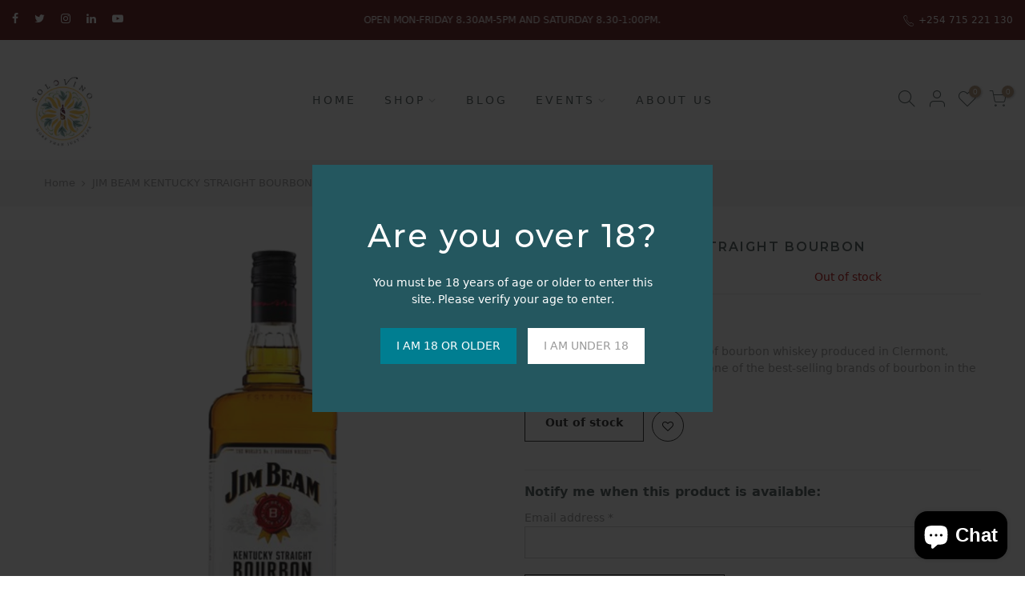

--- FILE ---
content_type: text/html; charset=utf-8
request_url: https://solovino.biz/products/jim-beam-kentucky-straight-bourbon
body_size: 27625
content:
<!doctype html>
<html class="no-js" lang="en">
<head>
  <meta name="google-site-verification" content="SN5rhSs87cjpz8cscmofEwS5Hd4RXiBO11qSRyq_Q4E" />
<meta name="google-site-verification" content="qE17QSgnQei_eS8rbjW68Qa-RS1fGZVevL-QY7T0Voo" />
  <meta charset="utf-8">
  <meta name="viewport" content="width=device-width, initial-scale=1, shrink-to-fit=no, user-scalable=no">
  <meta name="theme-color" content="#b9a16b">
  <meta name="format-detection" content="telephone=no">
  <link rel="canonical" href="https://solovino.biz/products/jim-beam-kentucky-straight-bourbon">
  <link rel="dns-prefetch" href="https://cdn.shopify.com" crossorigin>
  <link rel="dns-prefetch" href="https://fonts.shopifycdn.com" crossorigin>
  <link rel="dns-prefetch" href="https://fonts.googleapis.com" crossorigin>
  <link rel="preconnect" href="https://cdn.shopify.com" crossorigin>
  <link rel="preconnect" href="https://fonts.shopify.com" crossorigin>
  <link rel="preconnect" href="https://fonts.googleapis.com" crossorigin>
  <link rel="preconnect" href="https://monorail-edge.shopifysvc.com">
  <link rel="preload" as="style" href="//solovino.biz/cdn/shop/t/13/assets/pre_theme.min.css?v=1226169349998551631624417309">
  <link rel="preload" as="style" href="//solovino.biz/cdn/shop/t/13/assets/theme.css?enable_css_minification=1&v=13900431901464169591703042283">
  <link rel="preload" as="style" href="//solovino.biz/cdn/shop/t/13/assets/application.css?enable_css_minification=1&v=54477627447358261531624417360"><title>JIM BEAM KENTUCKY STRAIGHT BOURBON &ndash; Sol O Vino</title><meta name="description" content="Jim Beam is an American brand of bourbon whiskey produced in Clermont, Kentucky, by Beam Suntory. It is one of the best-selling brands of bourbon in the world."><link rel="shortcut icon" type="image/png" href="//solovino.biz/cdn/shop/files/SoloVino_Logo-01_32x.png?v=1633332296"><!-- social-meta-tags.liquid --><meta name="keywords" content="JIM BEAM KENTUCKY STRAIGHT BOURBON,Sol O Vino,solovino.biz"/><meta name="author" content="The4"><meta property="og:site_name" content="Sol O Vino">
<meta property="og:url" content="https://solovino.biz/products/jim-beam-kentucky-straight-bourbon">
<meta property="og:title" content="JIM BEAM KENTUCKY STRAIGHT BOURBON">
<meta property="og:type" content="og:product">
<meta property="og:description" content="Jim Beam is an American brand of bourbon whiskey produced in Clermont, Kentucky, by Beam Suntory. It is one of the best-selling brands of bourbon in the world."><meta property="product:price:amount" content="2,550">
  <meta property="product:price:amount" content="KES"><meta property="og:image" content="http://solovino.biz/cdn/shop/files/JIMBEAMKENTUCKYSTRAIGHTBOURBON_1200x1200.png?v=1689320326"><meta property="og:image:secure_url" content="https://solovino.biz/cdn/shop/files/JIMBEAMKENTUCKYSTRAIGHTBOURBON_1200x1200.png?v=1689320326"><meta name="twitter:site" content="@solovinokenya"><meta name="twitter:card" content="summary_large_image">
<meta name="twitter:title" content="JIM BEAM KENTUCKY STRAIGHT BOURBON">
<meta name="twitter:description" content="Jim Beam is an American brand of bourbon whiskey produced in Clermont, Kentucky, by Beam Suntory. It is one of the best-selling brands of bourbon in the world.">
<link href="//solovino.biz/cdn/shop/t/13/assets/pre_theme.min.css?v=1226169349998551631624417309" rel="stylesheet" type="text/css" media="all" /><link rel="preload" as="script" href="//solovino.biz/cdn/shop/t/13/assets/lazysizes.min.js?v=161060838712171474501624417292">
<link rel="preload" as="script" href="//solovino.biz/cdn/shop/t/13/assets/nt_vendor.min.js?v=63039283586479772611624417302">
<script>document.documentElement.className = document.documentElement.className.replace('no-js', 'yes-js');const t_name = "product", t_cartCount = 0,ThemeNameT4='gecko',ThemeNameT42='ThemeIdT4Gecko',themeIDt4 = 120310923310,ck_hostname = 'gecko5-none',ThemeIdT4 = null,SopEmlT4="admin@solovino.biz",ThemePuT4 = '#purchase_codet4',t_shop_currency = "KES", t_moneyFormat = "KSh{{amount_no_decimals}}", t_cart_url = "\/cart", pr_re_url = "\/recommendations\/products"; try {var T4AgentNT = (navigator.userAgent.indexOf('Chrome-Lighthouse') == -1)}catch(err){var T4AgentNT = true} function onloadt4relcss(_this) {_this.onload=null;if(T4AgentNT){_this.rel='stylesheet'}} if (performance.navigation.type === 2) {location.reload(true);}</script>
<link rel="preload" href="//solovino.biz/cdn/shop/t/13/assets/style.min.css?v=151064959027793225251624417323" as="style" onload="onloadt4relcss(this)"><link href="//solovino.biz/cdn/shop/t/13/assets/theme.css?enable_css_minification=1&amp;v=13900431901464169591703042283" rel="stylesheet" type="text/css" media="all" /><link rel="preload" href="https://fonts.googleapis.com/css?family=Arial:300,300i,400,400i,500,500i,600,600i,700,700i,800,800i|Montserrat:300,300i,400,400i,500,500i,600,600i,700,700i,800,800i|Libre+Baskerville:300,300i,400,400i,500,500i&display=swap" as="style" onload="onloadt4relcss(this)"><link id="sett_clt4" rel="preload" href="//solovino.biz/cdn/shop/t/13/assets/sett_cl.css?enable_css_minification=1&v=5740298550388578391624417319" as="style" onload="onloadt4relcss(this)"><link rel="preload" href="//solovino.biz/cdn/shop/t/13/assets/line-awesome.min.css?v=36930450349382045261624417295" as="style" onload="onloadt4relcss(this)">
<script id="js_lzt4" src="//solovino.biz/cdn/shop/t/13/assets/lazysizes.min.js?v=161060838712171474501624417292" defer="defer"></script>
<script src="//solovino.biz/cdn/shop/t/13/assets/nt_vendor.min.js?v=63039283586479772611624417302" defer="defer" id="js_ntt4"
  data-theme='//solovino.biz/cdn/shop/t/13/assets/nt_theme.min.js?v=92331389431907040531624417302'
  data-stt='//solovino.biz/cdn/shop/t/13/assets/nt_settings.js?enable_js_minification=1&v=3452208763495568501702929808'
  data-cat='//solovino.biz/cdn/shop/t/13/assets/cat.min.js?v=64621656095153351761624417268' 
  data-sw='//solovino.biz/cdn/shop/t/13/assets/swatch.min.js?v=136582281583600905361636023204'
  data-prjs='//solovino.biz/cdn/shop/t/13/assets/produc.min.js?v=96869784618906595261624417310' 
  data-mail='//solovino.biz/cdn/shop/t/13/assets/platform_mail.min.js?v=129658531127528416401624417307'
  data-my='//solovino.biz/cdn/shop/t/13/assets/my.js?v=111603181540343972631624417297' data-cusp='//solovino.biz/cdn/shop/t/13/assets/my.js?v=111603181540343972631624417297' data-cur='//solovino.biz/cdn/shop/t/13/assets/my.js?v=111603181540343972631624417297' data-mdl='//solovino.biz/cdn/shop/t/13/assets/module.min.js?v=72712877271928395091624417296'
  data-map='//solovino.biz/cdn/shop/t/13/assets/maplace.min.js?v=4062'
  data-time='//solovino.biz/cdn/shop/t/13/assets/spacetime.min.js?v=4062'
  data-ins='//solovino.biz/cdn/shop/t/13/assets/nt_instagram.min.js?v=132847357865388594491624417300'
  data-user='//solovino.biz/cdn/shop/t/13/assets/interactable.min.js?v=26361682923095547701624417282'
  data-add='//s7.addthis.com/js/300/addthis_widget.js#pubid=ra-56efaa05a768bd19'
  data-klaviyo='//www.klaviyo.com/media/js/public/klaviyo_subscribe.js'
  data-font='iconKalles , fakalles , Pe-icon-7-stroke , Font Awesome 5 Free:n9'
  data-fm='Arial'
  data-spcmn='//solovino.biz/cdn/shopifycloud/storefront/assets/themes_support/shopify_common-5f594365.js'
  data-cust='//solovino.biz/cdn/shop/t/13/assets/customerclnt.min.js?v=158442283697986287111624417271'
  data-cusjs='none'
  data-desadm='//solovino.biz/cdn/shop/t/13/assets/des_adm.min.js?v=11735146507498701741624417272'
  data-otherryv='//solovino.biz/cdn/shop/t/13/assets/reviewOther.js?enable_js_minification=1&v=157077235154481297451624417319'></script><link href="//solovino.biz/cdn/shop/t/13/assets/application.css?enable_css_minification=1&amp;v=54477627447358261531624417360" rel="stylesheet" type="text/css" media="all" /><!-- Bold: Loyalty Points - Step 1 -->
  
  
  <!-- // end bold code -->
    <script>window.performance && window.performance.mark && window.performance.mark('shopify.content_for_header.start');</script><meta name="google-site-verification" content="Up-3lcmBh5XQll6xOUmQd-_y1b4ukAJbIfPERULWNDk">
<meta name="facebook-domain-verification" content="fyuwqlwlsgd5pdrnfub6sod1qv71qv">
<meta id="shopify-digital-wallet" name="shopify-digital-wallet" content="/20041889/digital_wallets/dialog">
<link rel="alternate" type="application/json+oembed" href="https://solovino.biz/products/jim-beam-kentucky-straight-bourbon.oembed">
<script async="async" src="/checkouts/internal/preloads.js?locale=en-KE"></script>
<script id="shopify-features" type="application/json">{"accessToken":"db5a80bd6476a0876ee22df3a417abd4","betas":["rich-media-storefront-analytics"],"domain":"solovino.biz","predictiveSearch":true,"shopId":20041889,"locale":"en"}</script>
<script>var Shopify = Shopify || {};
Shopify.shop = "sol-o-vino.myshopify.com";
Shopify.locale = "en";
Shopify.currency = {"active":"KES","rate":"1.0"};
Shopify.country = "KE";
Shopify.theme = {"name":"Copy of Solovino","id":120310923310,"schema_name":"Solovino","schema_version":"5.4","theme_store_id":null,"role":"main"};
Shopify.theme.handle = "null";
Shopify.theme.style = {"id":null,"handle":null};
Shopify.cdnHost = "solovino.biz/cdn";
Shopify.routes = Shopify.routes || {};
Shopify.routes.root = "/";</script>
<script type="module">!function(o){(o.Shopify=o.Shopify||{}).modules=!0}(window);</script>
<script>!function(o){function n(){var o=[];function n(){o.push(Array.prototype.slice.apply(arguments))}return n.q=o,n}var t=o.Shopify=o.Shopify||{};t.loadFeatures=n(),t.autoloadFeatures=n()}(window);</script>
<script id="shop-js-analytics" type="application/json">{"pageType":"product"}</script>
<script defer="defer" async type="module" src="//solovino.biz/cdn/shopifycloud/shop-js/modules/v2/client.init-shop-cart-sync_BN7fPSNr.en.esm.js"></script>
<script defer="defer" async type="module" src="//solovino.biz/cdn/shopifycloud/shop-js/modules/v2/chunk.common_Cbph3Kss.esm.js"></script>
<script defer="defer" async type="module" src="//solovino.biz/cdn/shopifycloud/shop-js/modules/v2/chunk.modal_DKumMAJ1.esm.js"></script>
<script type="module">
  await import("//solovino.biz/cdn/shopifycloud/shop-js/modules/v2/client.init-shop-cart-sync_BN7fPSNr.en.esm.js");
await import("//solovino.biz/cdn/shopifycloud/shop-js/modules/v2/chunk.common_Cbph3Kss.esm.js");
await import("//solovino.biz/cdn/shopifycloud/shop-js/modules/v2/chunk.modal_DKumMAJ1.esm.js");

  window.Shopify.SignInWithShop?.initShopCartSync?.({"fedCMEnabled":true,"windoidEnabled":true});

</script>
<script>(function() {
  var isLoaded = false;
  function asyncLoad() {
    if (isLoaded) return;
    isLoaded = true;
    var urls = ["https:\/\/cdn.nfcube.com\/instafeed-222949d4954a789b059fb9ef30dc114d.js?shop=sol-o-vino.myshopify.com","https:\/\/cdn.rebuyengine.com\/onsite\/js\/rebuy.js?shop=sol-o-vino.myshopify.com","https:\/\/pc-quiz.s3.us-east-2.amazonaws.com\/current\/quiz-loader.min.js?shop=sol-o-vino.myshopify.com"];
    for (var i = 0; i < urls.length; i++) {
      var s = document.createElement('script');
      s.type = 'text/javascript';
      s.async = true;
      s.src = urls[i];
      var x = document.getElementsByTagName('script')[0];
      x.parentNode.insertBefore(s, x);
    }
  };
  if(window.attachEvent) {
    window.attachEvent('onload', asyncLoad);
  } else {
    window.addEventListener('load', asyncLoad, false);
  }
})();</script>
<script id="__st">var __st={"a":20041889,"offset":10800,"reqid":"158f6b3e-b964-40da-8d48-6ebde22951f9-1769900489","pageurl":"solovino.biz\/products\/jim-beam-kentucky-straight-bourbon","u":"b33850974dd7","p":"product","rtyp":"product","rid":6891573280814};</script>
<script>window.ShopifyPaypalV4VisibilityTracking = true;</script>
<script id="captcha-bootstrap">!function(){'use strict';const t='contact',e='account',n='new_comment',o=[[t,t],['blogs',n],['comments',n],[t,'customer']],c=[[e,'customer_login'],[e,'guest_login'],[e,'recover_customer_password'],[e,'create_customer']],r=t=>t.map((([t,e])=>`form[action*='/${t}']:not([data-nocaptcha='true']) input[name='form_type'][value='${e}']`)).join(','),a=t=>()=>t?[...document.querySelectorAll(t)].map((t=>t.form)):[];function s(){const t=[...o],e=r(t);return a(e)}const i='password',u='form_key',d=['recaptcha-v3-token','g-recaptcha-response','h-captcha-response',i],f=()=>{try{return window.sessionStorage}catch{return}},m='__shopify_v',_=t=>t.elements[u];function p(t,e,n=!1){try{const o=window.sessionStorage,c=JSON.parse(o.getItem(e)),{data:r}=function(t){const{data:e,action:n}=t;return t[m]||n?{data:e,action:n}:{data:t,action:n}}(c);for(const[e,n]of Object.entries(r))t.elements[e]&&(t.elements[e].value=n);n&&o.removeItem(e)}catch(o){console.error('form repopulation failed',{error:o})}}const l='form_type',E='cptcha';function T(t){t.dataset[E]=!0}const w=window,h=w.document,L='Shopify',v='ce_forms',y='captcha';let A=!1;((t,e)=>{const n=(g='f06e6c50-85a8-45c8-87d0-21a2b65856fe',I='https://cdn.shopify.com/shopifycloud/storefront-forms-hcaptcha/ce_storefront_forms_captcha_hcaptcha.v1.5.2.iife.js',D={infoText:'Protected by hCaptcha',privacyText:'Privacy',termsText:'Terms'},(t,e,n)=>{const o=w[L][v],c=o.bindForm;if(c)return c(t,g,e,D).then(n);var r;o.q.push([[t,g,e,D],n]),r=I,A||(h.body.append(Object.assign(h.createElement('script'),{id:'captcha-provider',async:!0,src:r})),A=!0)});var g,I,D;w[L]=w[L]||{},w[L][v]=w[L][v]||{},w[L][v].q=[],w[L][y]=w[L][y]||{},w[L][y].protect=function(t,e){n(t,void 0,e),T(t)},Object.freeze(w[L][y]),function(t,e,n,w,h,L){const[v,y,A,g]=function(t,e,n){const i=e?o:[],u=t?c:[],d=[...i,...u],f=r(d),m=r(i),_=r(d.filter((([t,e])=>n.includes(e))));return[a(f),a(m),a(_),s()]}(w,h,L),I=t=>{const e=t.target;return e instanceof HTMLFormElement?e:e&&e.form},D=t=>v().includes(t);t.addEventListener('submit',(t=>{const e=I(t);if(!e)return;const n=D(e)&&!e.dataset.hcaptchaBound&&!e.dataset.recaptchaBound,o=_(e),c=g().includes(e)&&(!o||!o.value);(n||c)&&t.preventDefault(),c&&!n&&(function(t){try{if(!f())return;!function(t){const e=f();if(!e)return;const n=_(t);if(!n)return;const o=n.value;o&&e.removeItem(o)}(t);const e=Array.from(Array(32),(()=>Math.random().toString(36)[2])).join('');!function(t,e){_(t)||t.append(Object.assign(document.createElement('input'),{type:'hidden',name:u})),t.elements[u].value=e}(t,e),function(t,e){const n=f();if(!n)return;const o=[...t.querySelectorAll(`input[type='${i}']`)].map((({name:t})=>t)),c=[...d,...o],r={};for(const[a,s]of new FormData(t).entries())c.includes(a)||(r[a]=s);n.setItem(e,JSON.stringify({[m]:1,action:t.action,data:r}))}(t,e)}catch(e){console.error('failed to persist form',e)}}(e),e.submit())}));const S=(t,e)=>{t&&!t.dataset[E]&&(n(t,e.some((e=>e===t))),T(t))};for(const o of['focusin','change'])t.addEventListener(o,(t=>{const e=I(t);D(e)&&S(e,y())}));const B=e.get('form_key'),M=e.get(l),P=B&&M;t.addEventListener('DOMContentLoaded',(()=>{const t=y();if(P)for(const e of t)e.elements[l].value===M&&p(e,B);[...new Set([...A(),...v().filter((t=>'true'===t.dataset.shopifyCaptcha))])].forEach((e=>S(e,t)))}))}(h,new URLSearchParams(w.location.search),n,t,e,['guest_login'])})(!0,!0)}();</script>
<script integrity="sha256-4kQ18oKyAcykRKYeNunJcIwy7WH5gtpwJnB7kiuLZ1E=" data-source-attribution="shopify.loadfeatures" defer="defer" src="//solovino.biz/cdn/shopifycloud/storefront/assets/storefront/load_feature-a0a9edcb.js" crossorigin="anonymous"></script>
<script data-source-attribution="shopify.dynamic_checkout.dynamic.init">var Shopify=Shopify||{};Shopify.PaymentButton=Shopify.PaymentButton||{isStorefrontPortableWallets:!0,init:function(){window.Shopify.PaymentButton.init=function(){};var t=document.createElement("script");t.src="https://solovino.biz/cdn/shopifycloud/portable-wallets/latest/portable-wallets.en.js",t.type="module",document.head.appendChild(t)}};
</script>
<script data-source-attribution="shopify.dynamic_checkout.buyer_consent">
  function portableWalletsHideBuyerConsent(e){var t=document.getElementById("shopify-buyer-consent"),n=document.getElementById("shopify-subscription-policy-button");t&&n&&(t.classList.add("hidden"),t.setAttribute("aria-hidden","true"),n.removeEventListener("click",e))}function portableWalletsShowBuyerConsent(e){var t=document.getElementById("shopify-buyer-consent"),n=document.getElementById("shopify-subscription-policy-button");t&&n&&(t.classList.remove("hidden"),t.removeAttribute("aria-hidden"),n.addEventListener("click",e))}window.Shopify?.PaymentButton&&(window.Shopify.PaymentButton.hideBuyerConsent=portableWalletsHideBuyerConsent,window.Shopify.PaymentButton.showBuyerConsent=portableWalletsShowBuyerConsent);
</script>
<script data-source-attribution="shopify.dynamic_checkout.cart.bootstrap">document.addEventListener("DOMContentLoaded",(function(){function t(){return document.querySelector("shopify-accelerated-checkout-cart, shopify-accelerated-checkout")}if(t())Shopify.PaymentButton.init();else{new MutationObserver((function(e,n){t()&&(Shopify.PaymentButton.init(),n.disconnect())})).observe(document.body,{childList:!0,subtree:!0})}}));
</script>

<script>window.performance && window.performance.mark && window.performance.mark('shopify.content_for_header.end');</script>

<script>window.BOLD = window.BOLD || {};
    window.BOLD.common = window.BOLD.common || {};
    window.BOLD.common.Shopify = window.BOLD.common.Shopify || {};
    window.BOLD.common.Shopify.shop = {
      domain: 'solovino.biz',
      permanent_domain: 'sol-o-vino.myshopify.com',
      url: 'https://solovino.biz',
      secure_url: 'https://solovino.biz',
      money_format: "KSh{{amount_no_decimals}}",
      currency: "KES"
    };
    window.BOLD.common.Shopify.customer = {
      id: null,
      tags: null,
    };
    window.BOLD.common.Shopify.cart = {"note":null,"attributes":{},"original_total_price":0,"total_price":0,"total_discount":0,"total_weight":0.0,"item_count":0,"items":[],"requires_shipping":false,"currency":"KES","items_subtotal_price":0,"cart_level_discount_applications":[],"checkout_charge_amount":0};
    window.BOLD.common.template = 'product';window.BOLD.common.Shopify.formatMoney = function(money, format) {
        function n(t, e) {
            return "undefined" == typeof t ? e : t
        }
        function r(t, e, r, i) {
            if (e = n(e, 2),
                r = n(r, ","),
                i = n(i, "."),
            isNaN(t) || null == t)
                return 0;
            t = (t / 100).toFixed(e);
            var o = t.split(".")
                , a = o[0].replace(/(\d)(?=(\d\d\d)+(?!\d))/g, "$1" + r)
                , s = o[1] ? i + o[1] : "";
            return a + s
        }
        "string" == typeof money && (money = money.replace(".", ""));
        var i = ""
            , o = /\{\{\s*(\w+)\s*\}\}/
            , a = format || window.BOLD.common.Shopify.shop.money_format || window.Shopify.money_format || "$ {{ amount }}";
        switch (a.match(o)[1]) {
            case "amount":
                i = r(money, 2, ",", ".");
                break;
            case "amount_no_decimals":
                i = r(money, 0, ",", ".");
                break;
            case "amount_with_comma_separator":
                i = r(money, 2, ".", ",");
                break;
            case "amount_no_decimals_with_comma_separator":
                i = r(money, 0, ".", ",");
                break;
            case "amount_with_space_separator":
                i = r(money, 2, " ", ",");
                break;
            case "amount_no_decimals_with_space_separator":
                i = r(money, 0, " ", ",");
                break;
            case "amount_with_apostrophe_separator":
                i = r(money, 2, "'", ".");
                break;
        }
        return a.replace(o, i);
    };
    window.BOLD.common.Shopify.saveProduct = function (handle, product) {
      if (typeof handle === 'string' && typeof window.BOLD.common.Shopify.products[handle] === 'undefined') {
        if (typeof product === 'number') {
          window.BOLD.common.Shopify.handles[product] = handle;
          product = { id: product };
        }
        window.BOLD.common.Shopify.products[handle] = product;
      }
    };
    window.BOLD.common.Shopify.saveVariant = function (variant_id, variant) {
      if (typeof variant_id === 'number' && typeof window.BOLD.common.Shopify.variants[variant_id] === 'undefined') {
        window.BOLD.common.Shopify.variants[variant_id] = variant;
      }
    };window.BOLD.common.Shopify.products = window.BOLD.common.Shopify.products || {};
    window.BOLD.common.Shopify.variants = window.BOLD.common.Shopify.variants || {};
    window.BOLD.common.Shopify.handles = window.BOLD.common.Shopify.handles || {};window.BOLD.common.Shopify.handle = "jim-beam-kentucky-straight-bourbon"
window.BOLD.common.Shopify.saveProduct("jim-beam-kentucky-straight-bourbon", 6891573280814);window.BOLD.common.Shopify.saveVariant(40384849575982, { product_id: 6891573280814, product_handle: "jim-beam-kentucky-straight-bourbon", price: 255000, group_id: '', csp_metafield: {}});window.BOLD.apps_installed = {"Customer Pricing":1,"Loyalties":1,"Product Bundles":2,"Xero":1} || {};window.BOLD.common.Shopify.metafields = window.BOLD.common.Shopify.metafields || {};window.BOLD.common.Shopify.metafields["bold_rp"] = {};window.BOLD.common.Shopify.metafields["bold_csp_defaults"] = {};window.BOLD.common.cacheParams = window.BOLD.common.cacheParams || {};
    window.BOLD.common.cacheParams.bundles = 1607342813;
</script><script src="https://bundles.boldapps.net/js/bundles.js" type="text/javascript"></script>
<link href="//solovino.biz/cdn/shop/t/13/assets/bold-bundles.css?v=4062" rel="stylesheet" type="text/css" media="all" />
<script>
          var currentScript = document.currentScript || document.scripts[document.scripts.length - 1];
          var boldVariantIds =[40384849575982];
          var boldProductHandle ="jim-beam-kentucky-straight-bourbon";
          var BOLD = BOLD || {};
          BOLD.products = BOLD.products || {};
          BOLD.variant_lookup = BOLD.variant_lookup || {};
          if (window.BOLD && !BOLD.common) {
              BOLD.common = BOLD.common || {};
              BOLD.common.Shopify = BOLD.common.Shopify || {};
              window.BOLD.common.Shopify.products = window.BOLD.common.Shopify.products || {};
              window.BOLD.common.Shopify.variants = window.BOLD.common.Shopify.variants || {};
              window.BOLD.common.Shopify.handles = window.BOLD.common.Shopify.handles || {};
              window.BOLD.common.Shopify.saveProduct = function (handle, product) {
                  if (typeof handle === 'string' && typeof window.BOLD.common.Shopify.products[handle] === 'undefined') {
                      if (typeof product === 'number') {
                          window.BOLD.common.Shopify.handles[product] = handle;
                          product = { id: product };
                      }
                      window.BOLD.common.Shopify.products[handle] = product;
                  }
              };
              window.BOLD.common.Shopify.saveVariant = function (variant_id, variant) {
                  if (typeof variant_id === 'number' && typeof window.BOLD.common.Shopify.variants[variant_id] === 'undefined') {
                      window.BOLD.common.Shopify.variants[variant_id] = variant;
                  }
              };
          }

          for (var boldIndex = 0; boldIndex < boldVariantIds.length; boldIndex = boldIndex + 1) {
            BOLD.variant_lookup[boldVariantIds[boldIndex]] = boldProductHandle;
          }

          BOLD.products[boldProductHandle] ={
    "id":6891573280814,
    "title":"JIM BEAM KENTUCKY STRAIGHT BOURBON","handle":"jim-beam-kentucky-straight-bourbon",
    "description":"\u003cspan data-mce-fragment=\"1\"\u003eJim Beam is an American brand of bourbon whiskey produced in Clermont, Kentucky, by Beam Suntory. It is one of the best-selling brands of bourbon in the world.\u003c\/span\u003e",
    "published_at":"2023-07-14T10:38:44",
    "created_at":"2023-07-14T10:38:44",
    "vendor":"Sol O Vino",
    "type":"WHISKY",
    "tags":["BOURBON","SPIRITS","WHISKY"],
    "price":255000,
    "price_min":255000,
    "price_max":255000,
    "price_varies":false,
    "compare_at_price":null,
    "compare_at_price_min":0,
    "compare_at_price_max":0,
    "compare_at_price_varies":true,
    "all_variant_ids":[40384849575982],
    "variants":[


{
  "id":40384849575982,
  "product_id":6891573280814,
  "product_handle":"jim-beam-kentucky-straight-bourbon",
  "title":"Default Title",
  "option1":"Default Title",
  "option2":null,
  "option3":null,
  "sku":"JIMBEAMBORBON",
  "requires_shipping":true,
  "taxable":true,
  "featured_image":null,"image_id":null,
  "available":false,
  "name":"JIM BEAM KENTUCKY STRAIGHT BOURBON - Default Title",
  "options":["Default Title"],
  "price":255000,
  "weight":1200,
  "compare_at_price":null,
  "inventory_quantity":0,
  "inventory_management":"shopify",
  "inventory_policy":"deny",
  "inventory_in_cart":0,
  "inventory_remaining":0,
  "incoming":false,
  "next_incoming_date":null,
  "taxable":true,
  "barcode":""
}],
    "available":false,"images":["\/\/solovino.biz\/cdn\/shop\/files\/JIMBEAMKENTUCKYSTRAIGHTBOURBON.png?v=1689320326"],"featured_image":"\/\/solovino.biz\/cdn\/shop\/files\/JIMBEAMKENTUCKYSTRAIGHTBOURBON.png?v=1689320326",
    "options":["Title"],
    "url":"\/products\/jim-beam-kentucky-straight-bourbon"};var boldCSPMetafields = {40384849575982:{}};
          var boldTempProduct ={"id":6891573280814,"title":"JIM BEAM KENTUCKY STRAIGHT BOURBON","handle":"jim-beam-kentucky-straight-bourbon","description":"\u003cspan data-mce-fragment=\"1\"\u003eJim Beam is an American brand of bourbon whiskey produced in Clermont, Kentucky, by Beam Suntory. It is one of the best-selling brands of bourbon in the world.\u003c\/span\u003e","published_at":"2023-07-14T10:38:44+03:00","created_at":"2023-07-14T10:38:44+03:00","vendor":"Sol O Vino","type":"WHISKY","tags":["BOURBON","SPIRITS","WHISKY"],"price":255000,"price_min":255000,"price_max":255000,"available":false,"price_varies":false,"compare_at_price":null,"compare_at_price_min":0,"compare_at_price_max":0,"compare_at_price_varies":false,"variants":[{"id":40384849575982,"title":"Default Title","option1":"Default Title","option2":null,"option3":null,"sku":"JIMBEAMBORBON","requires_shipping":true,"taxable":true,"featured_image":null,"available":false,"name":"JIM BEAM KENTUCKY STRAIGHT BOURBON","public_title":null,"options":["Default Title"],"price":255000,"weight":1200,"compare_at_price":null,"inventory_quantity":0,"inventory_management":"shopify","inventory_policy":"deny","barcode":"","requires_selling_plan":false,"selling_plan_allocations":[]}],"images":["\/\/solovino.biz\/cdn\/shop\/files\/JIMBEAMKENTUCKYSTRAIGHTBOURBON.png?v=1689320326"],"featured_image":"\/\/solovino.biz\/cdn\/shop\/files\/JIMBEAMKENTUCKYSTRAIGHTBOURBON.png?v=1689320326","options":["Title"],"media":[{"alt":null,"id":22774355230766,"position":1,"preview_image":{"aspect_ratio":1.0,"height":1200,"width":1200,"src":"\/\/solovino.biz\/cdn\/shop\/files\/JIMBEAMKENTUCKYSTRAIGHTBOURBON.png?v=1689320326"},"aspect_ratio":1.0,"height":1200,"media_type":"image","src":"\/\/solovino.biz\/cdn\/shop\/files\/JIMBEAMKENTUCKYSTRAIGHTBOURBON.png?v=1689320326","width":1200}],"requires_selling_plan":false,"selling_plan_groups":[],"content":"\u003cspan data-mce-fragment=\"1\"\u003eJim Beam is an American brand of bourbon whiskey produced in Clermont, Kentucky, by Beam Suntory. It is one of the best-selling brands of bourbon in the world.\u003c\/span\u003e"};
          var bold_rp =[{}];
          if(boldTempProduct){
            window.BOLD.common.Shopify.saveProduct(boldTempProduct.handle, boldTempProduct.id);
            for (var boldIndex = 0; boldTempProduct && boldIndex < boldTempProduct.variants.length; boldIndex = boldIndex + 1){
              var rp_group_id = bold_rp[boldIndex].rp_group_id ? '' + bold_rp[boldIndex].rp_group_id : '';
              window.BOLD.common.Shopify.saveVariant(
                  boldTempProduct.variants[boldIndex].id,
                  {
                    product_id: boldTempProduct.id,
                    product_handle: boldTempProduct.handle,
                    price: boldTempProduct.variants[boldIndex].price,
                    group_id: rp_group_id,
                    csp_metafield: boldCSPMetafields[boldTempProduct.variants[boldIndex].id]
                  }
              );
            }
          }

          currentScript.parentNode.removeChild(currentScript);
        </script><script src="https://www.vivino.com/external/vivino-widgets.js" type="text/javascript" async></script>
  <script src="https://code.jquery.com/jquery-3.6.0.min.js" integrity="sha256-/xUj+3OJU5yExlq6GSYGSHk7tPXikynS7ogEvDej/m4=" crossorigin="anonymous"></script>
  
<script src="https://cdn.shopify.com/extensions/e8878072-2f6b-4e89-8082-94b04320908d/inbox-1254/assets/inbox-chat-loader.js" type="text/javascript" defer="defer"></script>
<link href="https://monorail-edge.shopifysvc.com" rel="dns-prefetch">
<script>(function(){if ("sendBeacon" in navigator && "performance" in window) {try {var session_token_from_headers = performance.getEntriesByType('navigation')[0].serverTiming.find(x => x.name == '_s').description;} catch {var session_token_from_headers = undefined;}var session_cookie_matches = document.cookie.match(/_shopify_s=([^;]*)/);var session_token_from_cookie = session_cookie_matches && session_cookie_matches.length === 2 ? session_cookie_matches[1] : "";var session_token = session_token_from_headers || session_token_from_cookie || "";function handle_abandonment_event(e) {var entries = performance.getEntries().filter(function(entry) {return /monorail-edge.shopifysvc.com/.test(entry.name);});if (!window.abandonment_tracked && entries.length === 0) {window.abandonment_tracked = true;var currentMs = Date.now();var navigation_start = performance.timing.navigationStart;var payload = {shop_id: 20041889,url: window.location.href,navigation_start,duration: currentMs - navigation_start,session_token,page_type: "product"};window.navigator.sendBeacon("https://monorail-edge.shopifysvc.com/v1/produce", JSON.stringify({schema_id: "online_store_buyer_site_abandonment/1.1",payload: payload,metadata: {event_created_at_ms: currentMs,event_sent_at_ms: currentMs}}));}}window.addEventListener('pagehide', handle_abandonment_event);}}());</script>
<script id="web-pixels-manager-setup">(function e(e,d,r,n,o){if(void 0===o&&(o={}),!Boolean(null===(a=null===(i=window.Shopify)||void 0===i?void 0:i.analytics)||void 0===a?void 0:a.replayQueue)){var i,a;window.Shopify=window.Shopify||{};var t=window.Shopify;t.analytics=t.analytics||{};var s=t.analytics;s.replayQueue=[],s.publish=function(e,d,r){return s.replayQueue.push([e,d,r]),!0};try{self.performance.mark("wpm:start")}catch(e){}var l=function(){var e={modern:/Edge?\/(1{2}[4-9]|1[2-9]\d|[2-9]\d{2}|\d{4,})\.\d+(\.\d+|)|Firefox\/(1{2}[4-9]|1[2-9]\d|[2-9]\d{2}|\d{4,})\.\d+(\.\d+|)|Chrom(ium|e)\/(9{2}|\d{3,})\.\d+(\.\d+|)|(Maci|X1{2}).+ Version\/(15\.\d+|(1[6-9]|[2-9]\d|\d{3,})\.\d+)([,.]\d+|)( \(\w+\)|)( Mobile\/\w+|) Safari\/|Chrome.+OPR\/(9{2}|\d{3,})\.\d+\.\d+|(CPU[ +]OS|iPhone[ +]OS|CPU[ +]iPhone|CPU IPhone OS|CPU iPad OS)[ +]+(15[._]\d+|(1[6-9]|[2-9]\d|\d{3,})[._]\d+)([._]\d+|)|Android:?[ /-](13[3-9]|1[4-9]\d|[2-9]\d{2}|\d{4,})(\.\d+|)(\.\d+|)|Android.+Firefox\/(13[5-9]|1[4-9]\d|[2-9]\d{2}|\d{4,})\.\d+(\.\d+|)|Android.+Chrom(ium|e)\/(13[3-9]|1[4-9]\d|[2-9]\d{2}|\d{4,})\.\d+(\.\d+|)|SamsungBrowser\/([2-9]\d|\d{3,})\.\d+/,legacy:/Edge?\/(1[6-9]|[2-9]\d|\d{3,})\.\d+(\.\d+|)|Firefox\/(5[4-9]|[6-9]\d|\d{3,})\.\d+(\.\d+|)|Chrom(ium|e)\/(5[1-9]|[6-9]\d|\d{3,})\.\d+(\.\d+|)([\d.]+$|.*Safari\/(?![\d.]+ Edge\/[\d.]+$))|(Maci|X1{2}).+ Version\/(10\.\d+|(1[1-9]|[2-9]\d|\d{3,})\.\d+)([,.]\d+|)( \(\w+\)|)( Mobile\/\w+|) Safari\/|Chrome.+OPR\/(3[89]|[4-9]\d|\d{3,})\.\d+\.\d+|(CPU[ +]OS|iPhone[ +]OS|CPU[ +]iPhone|CPU IPhone OS|CPU iPad OS)[ +]+(10[._]\d+|(1[1-9]|[2-9]\d|\d{3,})[._]\d+)([._]\d+|)|Android:?[ /-](13[3-9]|1[4-9]\d|[2-9]\d{2}|\d{4,})(\.\d+|)(\.\d+|)|Mobile Safari.+OPR\/([89]\d|\d{3,})\.\d+\.\d+|Android.+Firefox\/(13[5-9]|1[4-9]\d|[2-9]\d{2}|\d{4,})\.\d+(\.\d+|)|Android.+Chrom(ium|e)\/(13[3-9]|1[4-9]\d|[2-9]\d{2}|\d{4,})\.\d+(\.\d+|)|Android.+(UC? ?Browser|UCWEB|U3)[ /]?(15\.([5-9]|\d{2,})|(1[6-9]|[2-9]\d|\d{3,})\.\d+)\.\d+|SamsungBrowser\/(5\.\d+|([6-9]|\d{2,})\.\d+)|Android.+MQ{2}Browser\/(14(\.(9|\d{2,})|)|(1[5-9]|[2-9]\d|\d{3,})(\.\d+|))(\.\d+|)|K[Aa][Ii]OS\/(3\.\d+|([4-9]|\d{2,})\.\d+)(\.\d+|)/},d=e.modern,r=e.legacy,n=navigator.userAgent;return n.match(d)?"modern":n.match(r)?"legacy":"unknown"}(),u="modern"===l?"modern":"legacy",c=(null!=n?n:{modern:"",legacy:""})[u],f=function(e){return[e.baseUrl,"/wpm","/b",e.hashVersion,"modern"===e.buildTarget?"m":"l",".js"].join("")}({baseUrl:d,hashVersion:r,buildTarget:u}),m=function(e){var d=e.version,r=e.bundleTarget,n=e.surface,o=e.pageUrl,i=e.monorailEndpoint;return{emit:function(e){var a=e.status,t=e.errorMsg,s=(new Date).getTime(),l=JSON.stringify({metadata:{event_sent_at_ms:s},events:[{schema_id:"web_pixels_manager_load/3.1",payload:{version:d,bundle_target:r,page_url:o,status:a,surface:n,error_msg:t},metadata:{event_created_at_ms:s}}]});if(!i)return console&&console.warn&&console.warn("[Web Pixels Manager] No Monorail endpoint provided, skipping logging."),!1;try{return self.navigator.sendBeacon.bind(self.navigator)(i,l)}catch(e){}var u=new XMLHttpRequest;try{return u.open("POST",i,!0),u.setRequestHeader("Content-Type","text/plain"),u.send(l),!0}catch(e){return console&&console.warn&&console.warn("[Web Pixels Manager] Got an unhandled error while logging to Monorail."),!1}}}}({version:r,bundleTarget:l,surface:e.surface,pageUrl:self.location.href,monorailEndpoint:e.monorailEndpoint});try{o.browserTarget=l,function(e){var d=e.src,r=e.async,n=void 0===r||r,o=e.onload,i=e.onerror,a=e.sri,t=e.scriptDataAttributes,s=void 0===t?{}:t,l=document.createElement("script"),u=document.querySelector("head"),c=document.querySelector("body");if(l.async=n,l.src=d,a&&(l.integrity=a,l.crossOrigin="anonymous"),s)for(var f in s)if(Object.prototype.hasOwnProperty.call(s,f))try{l.dataset[f]=s[f]}catch(e){}if(o&&l.addEventListener("load",o),i&&l.addEventListener("error",i),u)u.appendChild(l);else{if(!c)throw new Error("Did not find a head or body element to append the script");c.appendChild(l)}}({src:f,async:!0,onload:function(){if(!function(){var e,d;return Boolean(null===(d=null===(e=window.Shopify)||void 0===e?void 0:e.analytics)||void 0===d?void 0:d.initialized)}()){var d=window.webPixelsManager.init(e)||void 0;if(d){var r=window.Shopify.analytics;r.replayQueue.forEach((function(e){var r=e[0],n=e[1],o=e[2];d.publishCustomEvent(r,n,o)})),r.replayQueue=[],r.publish=d.publishCustomEvent,r.visitor=d.visitor,r.initialized=!0}}},onerror:function(){return m.emit({status:"failed",errorMsg:"".concat(f," has failed to load")})},sri:function(e){var d=/^sha384-[A-Za-z0-9+/=]+$/;return"string"==typeof e&&d.test(e)}(c)?c:"",scriptDataAttributes:o}),m.emit({status:"loading"})}catch(e){m.emit({status:"failed",errorMsg:(null==e?void 0:e.message)||"Unknown error"})}}})({shopId: 20041889,storefrontBaseUrl: "https://solovino.biz",extensionsBaseUrl: "https://extensions.shopifycdn.com/cdn/shopifycloud/web-pixels-manager",monorailEndpoint: "https://monorail-edge.shopifysvc.com/unstable/produce_batch",surface: "storefront-renderer",enabledBetaFlags: ["2dca8a86"],webPixelsConfigList: [{"id":"373981230","configuration":"{\n        \"accountID\":\"sol-o-vino.myshopify.com\",\n        \"environment\":\"production\",\n        \"apiURL\":\"https:\/\/api.quizkitapp.com\"\n        }","eventPayloadVersion":"v1","runtimeContext":"STRICT","scriptVersion":"c6e36ac09c8991fee798808120f0ef90","type":"APP","apiClientId":4291957,"privacyPurposes":["ANALYTICS","MARKETING","SALE_OF_DATA"],"dataSharingAdjustments":{"protectedCustomerApprovalScopes":["read_customer_email","read_customer_personal_data"]}},{"id":"265945134","configuration":"{\"config\":\"{\\\"google_tag_ids\\\":[\\\"G-311YND2NBR\\\",\\\"GT-KDZ4XXV\\\"],\\\"target_country\\\":\\\"KE\\\",\\\"gtag_events\\\":[{\\\"type\\\":\\\"search\\\",\\\"action_label\\\":\\\"G-311YND2NBR\\\"},{\\\"type\\\":\\\"begin_checkout\\\",\\\"action_label\\\":\\\"G-311YND2NBR\\\"},{\\\"type\\\":\\\"view_item\\\",\\\"action_label\\\":[\\\"G-311YND2NBR\\\",\\\"MC-Q9K34K2M91\\\"]},{\\\"type\\\":\\\"purchase\\\",\\\"action_label\\\":[\\\"G-311YND2NBR\\\",\\\"MC-Q9K34K2M91\\\"]},{\\\"type\\\":\\\"page_view\\\",\\\"action_label\\\":[\\\"G-311YND2NBR\\\",\\\"MC-Q9K34K2M91\\\"]},{\\\"type\\\":\\\"add_payment_info\\\",\\\"action_label\\\":\\\"G-311YND2NBR\\\"},{\\\"type\\\":\\\"add_to_cart\\\",\\\"action_label\\\":\\\"G-311YND2NBR\\\"}],\\\"enable_monitoring_mode\\\":false}\"}","eventPayloadVersion":"v1","runtimeContext":"OPEN","scriptVersion":"b2a88bafab3e21179ed38636efcd8a93","type":"APP","apiClientId":1780363,"privacyPurposes":[],"dataSharingAdjustments":{"protectedCustomerApprovalScopes":["read_customer_address","read_customer_email","read_customer_name","read_customer_personal_data","read_customer_phone"]}},{"id":"56393774","configuration":"{\"pixel_id\":\"477978345892539\",\"pixel_type\":\"facebook_pixel\",\"metaapp_system_user_token\":\"-\"}","eventPayloadVersion":"v1","runtimeContext":"OPEN","scriptVersion":"ca16bc87fe92b6042fbaa3acc2fbdaa6","type":"APP","apiClientId":2329312,"privacyPurposes":["ANALYTICS","MARKETING","SALE_OF_DATA"],"dataSharingAdjustments":{"protectedCustomerApprovalScopes":["read_customer_address","read_customer_email","read_customer_name","read_customer_personal_data","read_customer_phone"]}},{"id":"shopify-app-pixel","configuration":"{}","eventPayloadVersion":"v1","runtimeContext":"STRICT","scriptVersion":"0450","apiClientId":"shopify-pixel","type":"APP","privacyPurposes":["ANALYTICS","MARKETING"]},{"id":"shopify-custom-pixel","eventPayloadVersion":"v1","runtimeContext":"LAX","scriptVersion":"0450","apiClientId":"shopify-pixel","type":"CUSTOM","privacyPurposes":["ANALYTICS","MARKETING"]}],isMerchantRequest: false,initData: {"shop":{"name":"Sol O Vino","paymentSettings":{"currencyCode":"KES"},"myshopifyDomain":"sol-o-vino.myshopify.com","countryCode":"KE","storefrontUrl":"https:\/\/solovino.biz"},"customer":null,"cart":null,"checkout":null,"productVariants":[{"price":{"amount":2550.0,"currencyCode":"KES"},"product":{"title":"JIM BEAM KENTUCKY STRAIGHT BOURBON","vendor":"Sol O Vino","id":"6891573280814","untranslatedTitle":"JIM BEAM KENTUCKY STRAIGHT BOURBON","url":"\/products\/jim-beam-kentucky-straight-bourbon","type":"WHISKY"},"id":"40384849575982","image":{"src":"\/\/solovino.biz\/cdn\/shop\/files\/JIMBEAMKENTUCKYSTRAIGHTBOURBON.png?v=1689320326"},"sku":"JIMBEAMBORBON","title":"Default Title","untranslatedTitle":"Default Title"}],"purchasingCompany":null},},"https://solovino.biz/cdn","1d2a099fw23dfb22ep557258f5m7a2edbae",{"modern":"","legacy":""},{"shopId":"20041889","storefrontBaseUrl":"https:\/\/solovino.biz","extensionBaseUrl":"https:\/\/extensions.shopifycdn.com\/cdn\/shopifycloud\/web-pixels-manager","surface":"storefront-renderer","enabledBetaFlags":"[\"2dca8a86\"]","isMerchantRequest":"false","hashVersion":"1d2a099fw23dfb22ep557258f5m7a2edbae","publish":"custom","events":"[[\"page_viewed\",{}],[\"product_viewed\",{\"productVariant\":{\"price\":{\"amount\":2550.0,\"currencyCode\":\"KES\"},\"product\":{\"title\":\"JIM BEAM KENTUCKY STRAIGHT BOURBON\",\"vendor\":\"Sol O Vino\",\"id\":\"6891573280814\",\"untranslatedTitle\":\"JIM BEAM KENTUCKY STRAIGHT BOURBON\",\"url\":\"\/products\/jim-beam-kentucky-straight-bourbon\",\"type\":\"WHISKY\"},\"id\":\"40384849575982\",\"image\":{\"src\":\"\/\/solovino.biz\/cdn\/shop\/files\/JIMBEAMKENTUCKYSTRAIGHTBOURBON.png?v=1689320326\"},\"sku\":\"JIMBEAMBORBON\",\"title\":\"Default Title\",\"untranslatedTitle\":\"Default Title\"}}]]"});</script><script>
  window.ShopifyAnalytics = window.ShopifyAnalytics || {};
  window.ShopifyAnalytics.meta = window.ShopifyAnalytics.meta || {};
  window.ShopifyAnalytics.meta.currency = 'KES';
  var meta = {"product":{"id":6891573280814,"gid":"gid:\/\/shopify\/Product\/6891573280814","vendor":"Sol O Vino","type":"WHISKY","handle":"jim-beam-kentucky-straight-bourbon","variants":[{"id":40384849575982,"price":255000,"name":"JIM BEAM KENTUCKY STRAIGHT BOURBON","public_title":null,"sku":"JIMBEAMBORBON"}],"remote":false},"page":{"pageType":"product","resourceType":"product","resourceId":6891573280814,"requestId":"158f6b3e-b964-40da-8d48-6ebde22951f9-1769900489"}};
  for (var attr in meta) {
    window.ShopifyAnalytics.meta[attr] = meta[attr];
  }
</script>
<script class="analytics">
  (function () {
    var customDocumentWrite = function(content) {
      var jquery = null;

      if (window.jQuery) {
        jquery = window.jQuery;
      } else if (window.Checkout && window.Checkout.$) {
        jquery = window.Checkout.$;
      }

      if (jquery) {
        jquery('body').append(content);
      }
    };

    var hasLoggedConversion = function(token) {
      if (token) {
        return document.cookie.indexOf('loggedConversion=' + token) !== -1;
      }
      return false;
    }

    var setCookieIfConversion = function(token) {
      if (token) {
        var twoMonthsFromNow = new Date(Date.now());
        twoMonthsFromNow.setMonth(twoMonthsFromNow.getMonth() + 2);

        document.cookie = 'loggedConversion=' + token + '; expires=' + twoMonthsFromNow;
      }
    }

    var trekkie = window.ShopifyAnalytics.lib = window.trekkie = window.trekkie || [];
    if (trekkie.integrations) {
      return;
    }
    trekkie.methods = [
      'identify',
      'page',
      'ready',
      'track',
      'trackForm',
      'trackLink'
    ];
    trekkie.factory = function(method) {
      return function() {
        var args = Array.prototype.slice.call(arguments);
        args.unshift(method);
        trekkie.push(args);
        return trekkie;
      };
    };
    for (var i = 0; i < trekkie.methods.length; i++) {
      var key = trekkie.methods[i];
      trekkie[key] = trekkie.factory(key);
    }
    trekkie.load = function(config) {
      trekkie.config = config || {};
      trekkie.config.initialDocumentCookie = document.cookie;
      var first = document.getElementsByTagName('script')[0];
      var script = document.createElement('script');
      script.type = 'text/javascript';
      script.onerror = function(e) {
        var scriptFallback = document.createElement('script');
        scriptFallback.type = 'text/javascript';
        scriptFallback.onerror = function(error) {
                var Monorail = {
      produce: function produce(monorailDomain, schemaId, payload) {
        var currentMs = new Date().getTime();
        var event = {
          schema_id: schemaId,
          payload: payload,
          metadata: {
            event_created_at_ms: currentMs,
            event_sent_at_ms: currentMs
          }
        };
        return Monorail.sendRequest("https://" + monorailDomain + "/v1/produce", JSON.stringify(event));
      },
      sendRequest: function sendRequest(endpointUrl, payload) {
        // Try the sendBeacon API
        if (window && window.navigator && typeof window.navigator.sendBeacon === 'function' && typeof window.Blob === 'function' && !Monorail.isIos12()) {
          var blobData = new window.Blob([payload], {
            type: 'text/plain'
          });

          if (window.navigator.sendBeacon(endpointUrl, blobData)) {
            return true;
          } // sendBeacon was not successful

        } // XHR beacon

        var xhr = new XMLHttpRequest();

        try {
          xhr.open('POST', endpointUrl);
          xhr.setRequestHeader('Content-Type', 'text/plain');
          xhr.send(payload);
        } catch (e) {
          console.log(e);
        }

        return false;
      },
      isIos12: function isIos12() {
        return window.navigator.userAgent.lastIndexOf('iPhone; CPU iPhone OS 12_') !== -1 || window.navigator.userAgent.lastIndexOf('iPad; CPU OS 12_') !== -1;
      }
    };
    Monorail.produce('monorail-edge.shopifysvc.com',
      'trekkie_storefront_load_errors/1.1',
      {shop_id: 20041889,
      theme_id: 120310923310,
      app_name: "storefront",
      context_url: window.location.href,
      source_url: "//solovino.biz/cdn/s/trekkie.storefront.c59ea00e0474b293ae6629561379568a2d7c4bba.min.js"});

        };
        scriptFallback.async = true;
        scriptFallback.src = '//solovino.biz/cdn/s/trekkie.storefront.c59ea00e0474b293ae6629561379568a2d7c4bba.min.js';
        first.parentNode.insertBefore(scriptFallback, first);
      };
      script.async = true;
      script.src = '//solovino.biz/cdn/s/trekkie.storefront.c59ea00e0474b293ae6629561379568a2d7c4bba.min.js';
      first.parentNode.insertBefore(script, first);
    };
    trekkie.load(
      {"Trekkie":{"appName":"storefront","development":false,"defaultAttributes":{"shopId":20041889,"isMerchantRequest":null,"themeId":120310923310,"themeCityHash":"7505091760656998275","contentLanguage":"en","currency":"KES","eventMetadataId":"b5751258-d594-44b3-ab7f-79e2ff8d68dd"},"isServerSideCookieWritingEnabled":true,"monorailRegion":"shop_domain","enabledBetaFlags":["65f19447","b5387b81"]},"Session Attribution":{},"S2S":{"facebookCapiEnabled":true,"source":"trekkie-storefront-renderer","apiClientId":580111}}
    );

    var loaded = false;
    trekkie.ready(function() {
      if (loaded) return;
      loaded = true;

      window.ShopifyAnalytics.lib = window.trekkie;

      var originalDocumentWrite = document.write;
      document.write = customDocumentWrite;
      try { window.ShopifyAnalytics.merchantGoogleAnalytics.call(this); } catch(error) {};
      document.write = originalDocumentWrite;

      window.ShopifyAnalytics.lib.page(null,{"pageType":"product","resourceType":"product","resourceId":6891573280814,"requestId":"158f6b3e-b964-40da-8d48-6ebde22951f9-1769900489","shopifyEmitted":true});

      var match = window.location.pathname.match(/checkouts\/(.+)\/(thank_you|post_purchase)/)
      var token = match? match[1]: undefined;
      if (!hasLoggedConversion(token)) {
        setCookieIfConversion(token);
        window.ShopifyAnalytics.lib.track("Viewed Product",{"currency":"KES","variantId":40384849575982,"productId":6891573280814,"productGid":"gid:\/\/shopify\/Product\/6891573280814","name":"JIM BEAM KENTUCKY STRAIGHT BOURBON","price":"2550.00","sku":"JIMBEAMBORBON","brand":"Sol O Vino","variant":null,"category":"WHISKY","nonInteraction":true,"remote":false},undefined,undefined,{"shopifyEmitted":true});
      window.ShopifyAnalytics.lib.track("monorail:\/\/trekkie_storefront_viewed_product\/1.1",{"currency":"KES","variantId":40384849575982,"productId":6891573280814,"productGid":"gid:\/\/shopify\/Product\/6891573280814","name":"JIM BEAM KENTUCKY STRAIGHT BOURBON","price":"2550.00","sku":"JIMBEAMBORBON","brand":"Sol O Vino","variant":null,"category":"WHISKY","nonInteraction":true,"remote":false,"referer":"https:\/\/solovino.biz\/products\/jim-beam-kentucky-straight-bourbon"});
      }
    });


        var eventsListenerScript = document.createElement('script');
        eventsListenerScript.async = true;
        eventsListenerScript.src = "//solovino.biz/cdn/shopifycloud/storefront/assets/shop_events_listener-3da45d37.js";
        document.getElementsByTagName('head')[0].appendChild(eventsListenerScript);

})();</script>
  <script>
  if (!window.ga || (window.ga && typeof window.ga !== 'function')) {
    window.ga = function ga() {
      (window.ga.q = window.ga.q || []).push(arguments);
      if (window.Shopify && window.Shopify.analytics && typeof window.Shopify.analytics.publish === 'function') {
        window.Shopify.analytics.publish("ga_stub_called", {}, {sendTo: "google_osp_migration"});
      }
      console.error("Shopify's Google Analytics stub called with:", Array.from(arguments), "\nSee https://help.shopify.com/manual/promoting-marketing/pixels/pixel-migration#google for more information.");
    };
    if (window.Shopify && window.Shopify.analytics && typeof window.Shopify.analytics.publish === 'function') {
      window.Shopify.analytics.publish("ga_stub_initialized", {}, {sendTo: "google_osp_migration"});
    }
  }
</script>
<script
  defer
  src="https://solovino.biz/cdn/shopifycloud/perf-kit/shopify-perf-kit-3.1.0.min.js"
  data-application="storefront-renderer"
  data-shop-id="20041889"
  data-render-region="gcp-us-central1"
  data-page-type="product"
  data-theme-instance-id="120310923310"
  data-theme-name="Solovino"
  data-theme-version="5.4"
  data-monorail-region="shop_domain"
  data-resource-timing-sampling-rate="10"
  data-shs="true"
  data-shs-beacon="true"
  data-shs-export-with-fetch="true"
  data-shs-logs-sample-rate="1"
  data-shs-beacon-endpoint="https://solovino.biz/api/collect"
></script>
</head>
<body class="gecko-5_0_0 lazy_icons min_cqty_0 btnt4_style_1 zoom_tp_2 css_scrollbar template-product js_search_true cart_pos_dropdown gecko_toolbar_true hover_img2 swatch_style_rounded swatch_list_size_small label_style_rectangular wrapper_full_width header_full_true header_sticky_true hide_scrolld_false des_header_3 h_transparent_false h_tr_top_false h_banner_false top_bar_true catalog_mode_false cat_sticky_false prs_bordered_grid_1 prs_sw_limit_true search_pos_canvas t4_compare_false dark_mode_false  lazyload rtl_false"><div id="ld_cl_bar" class="op__0 pe_none"></div><div id="nt_wrapper"><header id="ntheader" class="ntheader header_3 h_icon_iccl"><div class="ntheader_wrapper pr z_200"><div id="shopify-section-header_top" class="shopify-section type_carousel"><div class="h__top bgbl pt__10 pb__10 fs__12 flex fl_center al_center"><div class="container">
   <div class="row al_center"><div class="col-lg-4 col-12 tc tl_lg col-md-12 dn_true_1024"><div class="nt-social border_false black_false"><a data-no-instant rel="noopener noreferrer nofollow" href="https://www.facebook.com/SolovinoSocialSale" target="_blank" class="facebook cb ttip_nt tooltip_bottom_right"><span class="tt_txt">Follow on Facebook</span><i class="facl facl-facebook"></i></a><a data-no-instant rel="noopener noreferrer nofollow" href="https://twitter.com/solovinokenya" target="_blank" class="twitter cb ttip_nt tooltip_bottom_right"><span class="tt_txt">Follow on Twitter</span><i class="facl facl-twitter"></i></a><a data-no-instant rel="noopener noreferrer nofollow" href="https://www.instagram.com/solovinokenya" target="_blank" class="instagram cb ttip_nt tooltip_bottom_right"><span class="tt_txt">Follow on Instagram</span><i class="facl facl-instagram"></i></a><a data-no-instant rel="noopener noreferrer nofollow" href="https://www.linkedin.com/company/27017354/" target="_blank" class="linkedin cb ttip_nt tooltip_bottom_right"><span class="tt_txt">Follow on Linkedin</span><i class="facl facl-linkedin"></i></a><a data-no-instant rel="noopener noreferrer nofollow" href="https://www.youtube.com/channel/UCGuTk5fbNo233ijRjPoxQnQ" target="_blank" class="youtube cb ttip_nt tooltip_bottom_right"><span class="tt_txt">Follow on YouTube</span><i class="facl facl-youtube-play"></i></a></div>

</div><div class="col-lg-4 col-12 tc col-md-12 dn_false_1024"><div class="header-text">
               <div class="row nt_slider js_carousel" data-flickity='{ "fade":1,"cellAlign": "center","imagesLoaded": 0,"lazyLoad": 0,"freeScroll": 0,"wrapAround": true,"autoPlay" : 6000,"pauseAutoPlayOnHover" : true, "rightToLeft": false, "prevNextButtons": false,"pageDots": false, "contain" : 1,"adaptiveHeight" : 1,"dragThreshold" : 5,"percentPosition": 1 }'><div class="col-12 item_slide_ht"><p>OPEN MON-FRIDAY 8.30AM-5PM AND SATURDAY 8.30-1:00PM. </p></div><div class="col-12 item_slide_ht"><p>ORDERS RECEIVED BY 2PM WILL BE DISPATCHED SAME DAY (Monday - Friday).</p></div><div class="col-12 item_slide_ht"><p>CLOSED FOR DELIVERIES ON SUNDAYS AND PUBLIC HOLIDAYS.</p></div><div class="col-12 item_slide_ht"><p>SPEND KES 7,000 AND GET FREE SHIPPING WITHIN NAIROBI.</p></div></div>
             </div></div><div class="col-lg-4 col-12 tc col-md-12 tr_lg dn_true_1024"><div class="header-text"><i class="pegk pe-7s-call"></i> <span>+254 715 221 130</span></div></div></div>
</div></div><style data-shopify>.h__top {min-height:50px;font-size:12px;}.h__top{ background-color: rgba(90, 12, 12, 0.96);color:#ffffff } .header-text >.cg,.h__top .nt_currency,.h__top .header-text a,.h__top .nt-social .cb { color:#ffffff  } .h__top .cr,a[title="#cr"],.h__top .header-text a[title="#cr"] { color:#b59677  } .header-text >a:not(.cg),.dark_mode_true .header-text>a:not(.cg) { color:#222222  }</style></div><div id="shopify-section-header_3" class="shopify-section sp_header_mid"><div class="header__mid tw-relative"><div class="container">
     <div class="row al_center css_h_se">
        <div class="col-md-4 col-3 dn_lg"><a href="/" data-id='#nt_menu_canvas' class="push_side push-menu-btn  lh__1 flex al_center"><svg xmlns="http://www.w3.org/2000/svg" width="30" height="16" viewBox="0 0 30 16"><rect width="30" height="1.5"></rect><rect y="7" width="20" height="1.5"></rect><rect y="14" width="30" height="1.5"></rect></svg></a></div>
        <div class="col-lg-2 col-md-4 col-6 tc tl_lg"><div class=" branding ts__05 lh__1"><a class="dib tw-absolute tw--top-12" href="/" ><img class="w__100 logo_normal dn db_lg" src="//solovino.biz/cdn/shop/files/logo_150x.png?v=1677831114" srcset="//solovino.biz/cdn/shop/files/logo_150x.png?v=1677831114 1x,//solovino.biz/cdn/shop/files/SoloVino_Logo-01_64a4657a-709c-46c9-959d-fdc96bcad3bf_150x@2x.png?v=1644303385 2x" alt="Sol O Vino" style="width: 110px"><img class="w__100 logo_sticky dn" src="//solovino.biz/cdn/shop/files/logo_150x.png?v=1677831114" srcset="//solovino.biz/cdn/shop/files/logo_150x.png?v=1677831114 1x,//solovino.biz/cdn/shop/files/logo_150x@2x.png?v=1677831114 2x" alt="Sol O Vino" style="width: 110px"><img class="w__100 logo_mobile dn_lg" src="//solovino.biz/cdn/shop/files/logo_150x.png?v=1677831114" srcset="//solovino.biz/cdn/shop/files/logo_150x.png?v=1677831114 1x,//solovino.biz/cdn/shop/files/logo_150x@2x.png?v=1677831114 2x" alt="Sol O Vino" style="width: 110px;"></a></div> </div>
        <div class="col dn db_lg"><nav class="nt_navigation tc hover_side_up nav_arrow_true"> 
   <ul id="nt_menu_id" class="nt_menu in_flex wrap al_center"><li id="item_81a20407-1c19-4e75-9f9f-2a7f4303eb21" class="menu-item type_simple" ><a class="lh__1 flex al_center pr" href="/" target="_self">HOME</a></li>
<li id="item_1585641802325" class="type_dropdown menu_wid_ menu-item has-children menu_has_offsets menu_right pos_right" >
               <a class="lh__1 flex al_center pr" href="" target="_self">SHOP</a><div class="sub-menu"><div class="lazy_menu lazyload" data-include="/search?q=1585641802325&view=header"><div class="lds_bginfinity pr"></div></div></div></li><li id="item_89ea3dfc-7b1c-45f2-9df9-2ec5bdc4ccec" class="menu-item type_simple" ><a class="lh__1 flex al_center pr" href="/blogs/news" target="_self">BLOG</a></li>
<li id="item_c8d25ce5-aee6-4819-9218-d843c60da37d" class="type_dropdown menu_wid_ menu-item has-children menu_has_offsets menu_right pos_right" >
               <a class="lh__1 flex al_center pr" href="https://aperavino.com/" target="_blank">EVENTS</a></li><li id="item_3ae74d15-df52-41be-a0aa-134760b91273" class="menu-item type_simple" ><a class="lh__1 flex al_center pr" href="/pages/about-us" target="_self">ABOUT US</a></li>
</ul>
</nav>
</div>
        <div class="col-lg-auto col-md-4 col-3 tr col_group_btns"><div class="nt_action in_flex al_center cart_des_1"><a class="icon_search push_side cb chp" data-id="#nt_search_canvas" href="/search"><i class="iccl iccl-search"></i></a>
     
          <div class="my-account ts__05 pr dn db_md">
             <a class="cb chp db push_side" href="/account/login" data-id="#nt_login_canvas"><i class="iccl iccl-user"></i></a></div><a class="icon_like cb chp pr dn db_md js_link_wis" href="/search/?view=wish"><i class="iccl iccl-heart pr"><span class="op__0 ts_op pa tcount jswcount bgb br__50 cw tc">0</span></i></a><div class="icon_cart pr"><a class="push_side pr cb chp db" href="/cart" data-id="#nt_cart_canvas"><i class="iccl iccl-cart pr"><span class="op__0 ts_op pa tcount jsccount bgb br__50 cw tc">0</span></i></a></div></div></div></div>
  </div><style>.header__mid .css_h_se {min-height: 150px}.nt_menu >li>a{height:150px}</style></div></div>
</header>
<div id="nt_content"><div class="sp-single sp-single-4 des_pr_layout_1 mb__60"><div class="bgbl pt__20 pb__20 lh__1">
   <div class="container">
    <div class="row al_center">
      <div class="col"><nav class="sp-breadcrumb"><a href="/" class="dib">Home</a><i class="facl facl-angle-right"></i>JIM BEAM KENTUCKY STRAIGHT BOURBON</nav></div></div>
   </div>
  </div><div class="container container_cat cat_default">
      <div class="row product mt__40" id="product-6891573280814" data-featured-product-se data-id="_ppr"><div class="col-md-12 col-12 thumb_bottom">
            <div class="row mb__50 pr_sticky_content">
               <div class="col-md-6 col-12 pr product-images img_action_zoom pr_sticky_img" data-pr-single-media-group>
                  <div class="row theiaStickySidebar"><div class="col-12">
                           <div class="p-thumb images sp-pr-gallery equal_nt nt_contain ratio_imgtrue position_8">
                              <div class="img_ptw p_ptw p-item sp-pr-gallery__img w__100 nt_bg_lz lazyload" data-bgset="//solovino.biz/cdn/shop/files/JIMBEAMKENTUCKYSTRAIGHTBOURBON_1x1.png?v=1689320326" data-ratio="1.0" data-sizes="auto" data-vid="" id="imgpr_30453125742638" data-src="//solovino.biz/cdn/shop/files/JIMBEAMKENTUCKYSTRAIGHTBOURBON.png?v=1689320326" data-width="1200" data-height="1200" data-cap="" style="padding-top:100.0%;">
                                 <img class="op_0 dn" src="[data-uri]" alt="">
                              </div>
                           </div><span class="tc nt_labels pa pe_none cw"><span class="nt_label out-of-stock">Sold out</span></span><div class="p_group_btns pa flex"><button class="br__40 tc flex al_center fl_center bghp_ show_btn_pr_gallery ttip_nt tooltip_top_left"><i class="las la-expand-arrows-alt"></i><span class="tt_txt">Click to enlarge</span></button></div></div><div class="dt_img_zoom pa t__0 r__0 dib"></div></div>
               </div>
               <div class="col-md-6 col-12 product-infors pr_sticky_su"><div class="theiaStickySidebar"><div id="shopify-section-pr_summary" class="shopify-section summary entry-summary mt__30">
<h1 class="product_title entry-title"
                style="font-size: 16px">JIM BEAM KENTUCKY STRAIGHT BOURBON</h1><div class="flex wrap fl_between al_center price-review mt__15 pb__10 mb__20 price_stock">
            <p class="price_range" id="price_ppr">KSh2,550<span>
             <!-- Bold: Loyalty Points - Step 4 -->
          
      <div class="bold-loyalties-redeem-amount"> <span class="bold-placeholder"></span> per bottle</div>
      
      <!-- // end bold code -->
      <!-- Bold: Loyalty Points - Step 4.1 -->
      <div class="bold-loyalties-earn"></div>
      <!-- // end bold code -->
          </span>
            </p><span class="available_wrapper"><span class="available value"><span id="txt_vl_in_ppr"
                                                                                    class="value_in cb dn"><span
                                    class="js_in_stock dn">In Stock</span><span
                                    class="js_in_stock_pre_oder ">In Stock</span></span><span
                                id="txt_vl_out_ppr"
                                class="value_out">Out of stock</span></span></span></div><a href="#tab_pr_reivew" class="rating_sp_kl"><span class="shopify-product-reviews-badge" data-id="6891573280814"></span></a><div class="product__policies rte cb" data-product-policies>Tax included.
</div><div class="pr_short_des"><p class="mg__0">Jim Beam is an American brand of bourbon whiskey produced in Clermont, Kentucky, by Beam Suntory. It is one of the best-selling brands of bourbon in the world.</p></div><div class="btn-atc atc-slide btn_full_false PR_no_pick_false btn_des_1 btn_txt_3"><div id="callBackVariant_ppr" data-js-callback
                     class="nt_default-title nt1_ nt2_"><form method="post" action="/cart/add" id="cart-form_ppr" accept-charset="UTF-8" class="nt_cart_form variations_form variations_form_ppr" enctype="multipart/form-data" data-productid="6891573280814"><input type="hidden" name="form_type" value="product" /><input type="hidden" name="utf8" value="✓" />
                            <div id="infiniteoptions-container"></div><input name="id" data-productid="6891573280814" value="40384849575982"
                                   type="hidden">
                            <div class="nt_pr_js lazypreload op__0" data-id="_ppr"
                                 data-include="/products/jim-beam-kentucky-straight-bourbon/?view=js_ppr"></div><div class="variations_button in_flex column w__100">
                            <div class="tw-flex tw-flex-wrap"><a rel="nofollow" data-no-instant href="#" class="truncate out_stock button pe_none"
                                       id="out_stock_ppr">Out of stock</a><div class="nt_add_w ts__03 ">
	<a href="/products/jim-beam-kentucky-straight-bourbon" data-no-instant data-id="6891573280814" class="wishlistadd cb chp ttip_nt tooltip_top_left" rel="nofollow"><span class="tt_txt">Add to Wishlist</span><i class="facl facl-heart-o"></i></a>
</div></div></div><input type="hidden" name="product-id" value="6891573280814" /><input type="hidden" name="section-id" value="pr_summary" /></form><div class="row" style="margin-top:10px"></div><div class="form-notify single_variation_wrap w_100 frm_notify_pr mt__25"
                             id="frm_notify_ppr"><form method="post" action="/contact#contact_form" id="contact_form" accept-charset="UTF-8" class="frm_notify w_100"><input type="hidden" name="form_type" value="contact" /><input type="hidden" name="utf8" value="✓" />


<p class="cd fwsb mt__15 mb__10 fs__16">Notify me when this product is available:</p>
                                <div class="row"><div class="col-12 mb__20">
                                        <label for="ContactForm_ppr40384849575982-email">Email address <span
                                                    aria-hidden="true">*</span></label>
                                        <input required="required" type="email" id="ContactForm_ppr40384849575982-email"
                                               name="contact[email]" autocorrect="off" autocapitalize="off"
                                               aria-required="true"value="">
                                    </div>
                                    <div class="col-12 mb__20 hide hidden">
                                        <label for="ContactForm_ppr40384849575982-message">Your Message</label>
                                        <textarea rows="10" id="ContactForm_ppr40384849575982-message" name="contact[body]"
                                                  data-wg-notranslate>Please notify me when JIM BEAM KENTUCKY STRAIGHT BOURBON becomes available - https://solovino.biz/products/jim-beam-kentucky-straight-bourbon</textarea>
                                    </div>
                                </div>
                                <input type="hidden" name="challenge" value="false">
                                <input type="submit" class="add_to_cart_button button"
                                       value="Email me when available"></form></div></div></div><div class="extra-link mt__35 fwsb"><a class="ajax_pp_js cd chp" href="#" data-no-instant rel="nofollow" data-id='ask_ajax_pp_js'
                   data-url="/search/?view=AjaxContact" data-title='JIM BEAM KENTUCKY STRAIGHT BOURBON'
                   data-handle='https://solovino.biz/products/jim-beam-kentucky-straight-bourbon'>Ask a Question</a></div><div class="product_meta"><span class="sku_wrapper">SKU: <span
                    class="sku value cb"
                    id="pr_sku_ppr">JIMBEAMBORBON</span><span
                    class="sku value dn"
                    id="pr_sku_na_ppr">N/A</span></span><span class="posted_in">Categories:
            <a href="/collections/matching-drinks" title="">MATCHING DRINKS</a>, <a href="/collections/spirits-collection" title="">SPIRITS</a>, <a href="/collections/whisky-selection" title="">WHISKY SELECTION</a></span><span class="tagged_as">Tags:
    <a
        href="/collections/matching-drinks/bourbon">BOURBON</a>, <a
        href="/collections/matching-drinks/spirits">SPIRITS</a>, <a
        href="/collections/matching-drinks/whisky">WHISKY</a></div><div class="social-share tc"><div class="nt-social nt__addthis addthis_inline_share_toolbox_icxz"></div>
          
        </div>
  
  <style>
    .btn-link {
  background-color: #b59677;
border: none;
min-height: 40px;
color: white;
padding: 10px 32px;
text-align: center;
text-decoration: none;
display: inline-block;
font-size: 16px;
border-radius: 40px;
min-width: 100%;
}
    
    .btn-link:hover {
  background-color: #000;
  
}
       .btn-link a:hover{
  border: none;
  color: white;
  
}
  </style></div></div></div>
            </div>
         </div>
      </div>
  </div><div id="wrap_des_pr"><div class="container container_des"><div id="shopify-section-pr_description" class="shopify-section shopify-tabs sp-tabs nt_section"><ul class="ul_none ul_tabs is-flex fl_center fs__16 des_mb_2 des_style_1"><li class="tab_title_block active"><a class="db cg truncate pr" href="#tab_pr_deskl">Description</a></li><li class="tab_title_block"><a class="db cg truncate pr" href="#tab_pr_reivew">Reviews</a></li></ul><div class="panel entry-content sp-tab des_mb_2 des_style_1 active" id="tab_pr_deskl" >
      	<div class="js_ck_view"></div><div class="heading bgbl dn"><a class="tab-heading flex al_center fl_between pr cd chp fwm" href="#tab_pr_deskl"><span class="txt_h_tab">Description</span><span class="nav_link_icon ml__5"></span></a></div>
      	<div class="sp-tab-content"><span data-mce-fragment="1">Jim Beam is an American brand of bourbon whiskey produced in Clermont, Kentucky, by Beam Suntory. It is one of the best-selling brands of bourbon in the world.</span></div>
      </div><div class="panel entry-content sp-tab des_mb_2 des_style_1 dn" id="tab_pr_reivew" >
      	<div class="js_ck_view"></div><div class="heading bgbl dn"><a class="tab-heading flex al_center fl_between pr cd chp fwm" href="#tab_pr_reivew"><span class="txt_h_tab">Reviews</span><span class="nav_link_icon ml__5"></span></a></div>
      	<div class="sp-tab-content"><div id="shopify-product-reviews" data-id="6891573280814"></div></div>
      </div><style data-shopify>
#wrap_des_pr{background-color: #ffffff;}
     @media (min-width: 1025px){#wrap_des_pr{
            background-color: #f6f6f8;
        }
     }#wrap_des_pr {margin-top: 30px !important;margin-right:  !important;margin-bottom: 30px !important;margin-left:  !important;
  }@media only screen and (max-width: 767px) {
    #wrap_des_pr {margin-top: 0 !important;margin-right:  !important;margin-bottom: 0 !important;margin-left:  !important;
    }
  }</style></div></div></div><div id="shopify-section-product-recommendations" class="shopify-section tp_se_cdt"><div class="related product-extra mt__60 lazyload lazypreload" data-baseurl="/recommendations/products" id="pr_recommendations" data-id="6891573280814" data-limit="6" data-type='3' data-expands="-1"><div class="lds_bginfinity pr"></div></div></div><div id="shopify-section-recently_viewed" class="shopify-section tp_se_cdt"><div class="related product-extra mt__60" id="recently_wrap" data-section-type="product-recently" data-get='/search' data-unpr='show' data-id="id:6891573280814" data-limit="6" data-expands="-1"><div class="lds_bginfinity pr"></div></div></div></div>
<script type="application/ld+json">{
  "@context": "http://schema.org/",
  "@type": "Product",
  "name": "JIM BEAM KENTUCKY STRAIGHT BOURBON",
  "url": "https://solovino.biz/products/jim-beam-kentucky-straight-bourbon","image": [
      "https://solovino.biz/cdn/shop/files/JIMBEAMKENTUCKYSTRAIGHTBOURBON_1200x.png?v=1689320326"
    ],"description": "Jim Beam is an American brand of bourbon whiskey produced in Clermont, Kentucky, by Beam Suntory. It is one of the best-selling brands of bourbon in the world.",
  "sku": "JIMBEAMBORBON",
  "mpn": "",
  "productID": "6891573280814",
  "brand": {
    "@type": "Thing",
    "name": "Sol O Vino"
  },"offers": {
        "@type" : "Offer",
        "sku": "JIMBEAMBORBON",
        "availability" : "http://schema.org/OutOfStock",
        "price" : "2550.0",
        "priceCurrency" : "KES",
        "itemCondition": "https://schema.org/NewCondition",
        "url" : "https://solovino.biz/products/jim-beam-kentucky-straight-bourbon",
        "mpn": "","priceValidUntil": "2027-02-01"
  }}
</script>

<!-- Bold: Loyalty Points - Step 4.3 -->
 
    <style>
        @import url('//loy.shopapps.site/app_assets/css/client/product.css');
    </style>

    

    <script>
        var BoldApps = BoldApps||{};
        BoldApps.Loyalties =BoldApps.Loyalties ||{};
        BoldApps.Loyalties.ProductDisplaySettings={
            title:{
                show:true
            },
            body:{
                'text' : 'Buy this product now and earn an additional [points] [point_name]!'
            },
            redeem:{
                'buttonText' : 'Buy with Rewards'
            }
        };
        BoldApps.Loyalties.shop = {
            domain:'solovino.biz',
            permanent_domain: 'sol-o-vino.myshopify.com',
            url:'https://solovino.biz',
            metafields: {"active":1,"ambiguous_point_name":"Reward Point(s)","callout_active":1,"callout_fade_out_after":0,"callout_loggedin_text":"You have [available_points] Solo Vino-Points!","callout_loggedout_text":"\u003ca href=\"\/account\/register\"\u003eRegister\u003c\/a\u003e to start earning points.","callout_type":"simple","default_earning_ratio":1,"description":"Earn points with every purchase and redeem points for anything on our store!\n\n\u003cp\u003e\n\nIMPORTANT! : Loyalty points are valid for a period of 365 days from the date of issue. Points that are not redeemed within this validity period will expire and cannot be used thereafter.\u003c\/p\u003e\n\n\u003c\/p\u003e\n\nIMPORTANT! : Ensure you include a zip code to your account for the loyalty points to work. (if you not sure of your code, you can use generic zip code i.e 00100 for Nairobi) you will find the zip code in the address section\u003c\/p\u003e","loyalty_program_id":5544,"modal_heading":"Buy Product with Solo Vino-Points","modal_shipping_message":"Enter Your Shipping Address:","modal_thank_you_message":"Thank you for your purchase. You will receive an email confirmation once your order has been processed.","name":"Sol o Vino-Points Loyalty Program","plural_point_name":"Solo Vino-Points","points_can_be_earned":1,"points_can_be_redeemed":1,"product_earn_callout_text":"Buy this product now and earn an additional [points] [point_name]!","product_redeem_button_text":"Buy with Rewards","program_admin_email":"admin@solovino.biz","program_admin_name":"Ivan West","program_info_email":"ADMIN@SOLOVINO.BIZ","program_info_name":"SOLOVINO","program_logo_url":"https:\/\/loy.boldapps.net\/cdn\/loyalties\/sol-o-vino.myshopify.com\/20dc6ec9482c9192a53f63847537bd0d.jpg","redemption_ratio":20,"singular_point_name":"Solo Vino-Point"}
        };
        BoldApps.Loyalties.product = {"id":6891573280814,"title":"JIM BEAM KENTUCKY STRAIGHT BOURBON","handle":"jim-beam-kentucky-straight-bourbon","description":"\u003cspan data-mce-fragment=\"1\"\u003eJim Beam is an American brand of bourbon whiskey produced in Clermont, Kentucky, by Beam Suntory. It is one of the best-selling brands of bourbon in the world.\u003c\/span\u003e","published_at":"2023-07-14T10:38:44+03:00","created_at":"2023-07-14T10:38:44+03:00","vendor":"Sol O Vino","type":"WHISKY","tags":["BOURBON","SPIRITS","WHISKY"],"price":255000,"price_min":255000,"price_max":255000,"available":false,"price_varies":false,"compare_at_price":null,"compare_at_price_min":0,"compare_at_price_max":0,"compare_at_price_varies":false,"variants":[{"id":40384849575982,"title":"Default Title","option1":"Default Title","option2":null,"option3":null,"sku":"JIMBEAMBORBON","requires_shipping":true,"taxable":true,"featured_image":null,"available":false,"name":"JIM BEAM KENTUCKY STRAIGHT BOURBON","public_title":null,"options":["Default Title"],"price":255000,"weight":1200,"compare_at_price":null,"inventory_quantity":0,"inventory_management":"shopify","inventory_policy":"deny","barcode":"","requires_selling_plan":false,"selling_plan_allocations":[]}],"images":["\/\/solovino.biz\/cdn\/shop\/files\/JIMBEAMKENTUCKYSTRAIGHTBOURBON.png?v=1689320326"],"featured_image":"\/\/solovino.biz\/cdn\/shop\/files\/JIMBEAMKENTUCKYSTRAIGHTBOURBON.png?v=1689320326","options":["Title"],"media":[{"alt":null,"id":22774355230766,"position":1,"preview_image":{"aspect_ratio":1.0,"height":1200,"width":1200,"src":"\/\/solovino.biz\/cdn\/shop\/files\/JIMBEAMKENTUCKYSTRAIGHTBOURBON.png?v=1689320326"},"aspect_ratio":1.0,"height":1200,"media_type":"image","src":"\/\/solovino.biz\/cdn\/shop\/files\/JIMBEAMKENTUCKYSTRAIGHTBOURBON.png?v=1689320326","width":1200}],"requires_selling_plan":false,"selling_plan_groups":[],"content":"\u003cspan data-mce-fragment=\"1\"\u003eJim Beam is an American brand of bourbon whiskey produced in Clermont, Kentucky, by Beam Suntory. It is one of the best-selling brands of bourbon in the world.\u003c\/span\u003e"}
                

        BoldApps.Loyalties.product.metafields = {}

            BoldApps.Loyalties.customer = null;
        
        
        
    </script>

    <script src="//loy.shopapps.site/front_end/product_js"></script>

<!-- // end bold code -->
<div data-rebuy-id="48178" data-rebuy-shopify-product-ids="6891573280814"></div></div>
    <footer id="nt_footer" class="bgbl footer-1"><div id="shopify-section-footer_top" class="shopify-section footer__top type_instagram"><div class="footer__top_wrap footer_sticky_false footer_collapse_true nt_bg_overlay pr oh pb__30 pt__80" >
   <div class="container pr z_100">
      <div class="row"><div class="col-lg-3 col-md-6 col-12 mb__50 order-lg-1 order-1" ><aside id="block_1581507819652" class="widget widget_text widget_logo"><h3 class="widget-title fwsb flex al_center fl_between fs__16 mg__0 mb__30"><span class="txt_title">GET IN TOUCH</span><span class="nav_link_icon ml__5"></span></h3><div class="textwidget widget_footer">
		                  <div class="footer-contact"><iframe src="https://www.google.com/maps/embed?pb=!1m14!1m8!1m3!1d15954.926401456447!2d36.7071858!3d-1.3373028!3m2!1i1024!2i768!4f13.1!3m3!1m2!1s0x0%3A0x66aeee68d099f78f!2ssolovino%20ltd!5e0!3m2!1sen!2ske!4v1618740029981!5m2!1sen!2ske" style="border:0;" allowfullscreen="" loading="lazy" width="250" height="150"></iframe>
<p class="tw-mt-2"><i class="pegk pe-7s-mail"></i><span> <a href="mailto:ops@solovino.biz">ops@solovino.biz</a></span></p><p><i class="pegk pe-7s-call"></i> <span>+254 715 221 130</span></p><div class="nt-social border_ black_"><a data-no-instant rel="noopener noreferrer nofollow" href="https://www.facebook.com/SolovinoSocialSale" target="_blank" class="facebook cb ttip_nt tooltip_top"><span class="tt_txt">Follow on Facebook</span><i class="facl facl-facebook"></i></a><a data-no-instant rel="noopener noreferrer nofollow" href="https://twitter.com/solovinokenya" target="_blank" class="twitter cb ttip_nt tooltip_top"><span class="tt_txt">Follow on Twitter</span><i class="facl facl-twitter"></i></a><a data-no-instant rel="noopener noreferrer nofollow" href="https://www.instagram.com/solovinokenya" target="_blank" class="instagram cb ttip_nt tooltip_top"><span class="tt_txt">Follow on Instagram</span><i class="facl facl-instagram"></i></a><a data-no-instant rel="noopener noreferrer nofollow" href="https://www.linkedin.com/company/27017354/" target="_blank" class="linkedin cb ttip_nt tooltip_top"><span class="tt_txt">Follow on Linkedin</span><i class="facl facl-linkedin"></i></a><a data-no-instant rel="noopener noreferrer nofollow" href="https://www.youtube.com/channel/UCGuTk5fbNo233ijRjPoxQnQ" target="_blank" class="youtube cb ttip_nt tooltip_top"><span class="tt_txt">Follow on YouTube</span><i class="facl facl-youtube-play"></i></a></div>

</div>
		               </div>
		            </aside></div><div class="col-lg-2 col-md-6 col-12 mb__50 order-lg-2 order-1" ><aside id="block_1581507824602" class="widget widget_nav_menu"><h3 class="widget-title fwsb flex al_center fl_between fs__16 mg__0 mb__30"><span class="txt_title">CATEGORIES</span><span class="nav_link_icon ml__5"></span></h3><div class="menu_footer widget_footer"><ul class="menu"><li class="menu-item"><a href="/collections/red-wine">RED WINE</a></li><li class="menu-item"><a href="/collections/white-wine">WHITE WINE</a></li><li class="menu-item"><a href="/collections/rose-and-sparkling">ROSE </a></li><li class="menu-item"><a href="/collections/sparkling">BUBBLES</a></li><li class="menu-item"><a href="/collections/gin-and-tonics">GIN AND TONICS</a></li><li class="menu-item"><a href="/collections/whisky-selection">SELECT WHISKYS</a></li><li class="menu-item"><a href="/collections/limited-editions">LIMITED EDITIONS</a></li><li class="menu-item"><a href="/collections/spirits-collection">SPIRITS COLLECTION</a></li><li class="menu-item"><a href="/collections/beer-and-ciders">BEER AND CIDER</a></li><li class="menu-item"><a href="/collections/offers">OFFERS</a></li></ul></div>
		            </aside></div><div class="col-lg-2 col-md-6 col-12 mb__50 order-lg-3 order-1" ><aside id="block_1581507840818" class="widget widget_nav_menu"><h3 class="widget-title fwsb flex al_center fl_between fs__16 mg__0 mb__30"><span class="txt_title">USEFUL LINKS</span><span class="nav_link_icon ml__5"></span></h3><div class="menu_footer widget_footer"><ul class="menu"><li class="menu-item"><a href="/pages/privacy-policy">PRIVACY POLICY</a></li><li class="menu-item"><a href="/pages/terms-of-service">TERMS OF SERVICE & REFUND POLICY</a></li><li class="menu-item"><a href="/policies/terms-of-service">TERMS OF SERVICE</a></li><li class="menu-item"><a href="/policies/refund-policy">REFUND POLICY</a></li><li class="menu-item"><a href="/pages/community-projects">COMMUNITY PROJECTS</a></li><li class="menu-item"><a href="/pages/request-full-access-and-account-for-site">FAQ</a></li></ul></div>
		            </aside></div><div class="col-lg-3 col-md-6 col-12 mb__50 order-lg-4 order-1" ><aside id="block_1581507835369" class="widget widget_text"><h3 class="widget-title fwsb flex al_center fl_between fs__16 mg__0 mb__30"><span class="txt_title">NEWSLETTER SIGNUP</span><span class="nav_link_icon ml__5"></span></h3><div class="textwidget widget_footer newl_des_1">
		                  <p>Sign up to get latest deals and savings</p><form method="post" action="/contact#contact_form" id="contact_form" accept-charset="UTF-8" class="js_mail_agree mc4wp-form pr z_100"><input type="hidden" name="form_type" value="customer" /><input type="hidden" name="utf8" value="✓" /><input type="hidden" name="contact[tags]" value="newsletter">
        <div class="mc4wp-form-fields">
           <div class="signup-newsletter-form row no-gutters pr oh ">
              <div class="col col_email"><input type="email" name="contact[email]" placeholder="Your email address"  value="" class=" input-text" required="required"></div>
              <div class="col-auto"><button type="submit" class="btn_new_icon_false w__100 submit-btn truncate"><span>Subscribe</span></button></div>
           </div></div>
         <div class="mc4wp-response"></div></form><p class="mt__20"><img style="max-width: 150px" class="w__100 lazyload lz_op_ef" src="data:image/svg+xml,%3Csvg%20viewBox%3D%220%200%20150%20183%22%20xmlns%3D%22http%3A%2F%2Fwww.w3.org%2F2000%2Fsvg%22%3E%3C%2Fsvg%3E" data-src="//solovino.biz/cdn/shop/files/Sol_O_Vino_App_{width}x.png?v=1692009138" data-widths="[90, 120, 150, 180, 360, 480, 600]" data-sizes="auto" alt=""></p></div>
		            </aside></div></div>
   </div>
</div><style data-shopify>.footer__top a:hover{color: #b59677}.footer__top .signup-newsletter-form,.footer__top .signup-newsletter-form input.input-text {background-color: transparent;}.footer__top .signup-newsletter-form input.input-text {color: #ffffff }.footer__top .signup-newsletter-form .submit-btn {background-color: #b59677 }.footer__top .widget-title { color: #ffffff }.footer__top a:not(:hover) { color: #ffffff }.footer__top .signup-newsletter-form{ border-color: #878787 }.footer__top .nt_bg_overlay:after{ background-color: #000000;opacity: 0.0 }.footer__top_wrap {background-color: #5a0c0c;background-repeat: no-repeat;background-size: cover;background-attachment: scroll;background-position: center center;color:#ffffff }</style><!-- Async script executes immediately and must be after any DOM elements used in callback. -->
<style>
    #map {
        width: 500px;
        height: 400px;
    }
</style>


<script>
    // Initialize and add the map
    function initMap() {
        // The location of Uluru
        const uluru = {lat: -1.337029288212528, lng: 36.70715361070503};
        // The map, centered at Uluru
        const map = new google.maps.Map(document.getElementById("map"), {
            zoom: 17,
            center: uluru,
        });
        // The marker, positioned at Uluru
        const marker = new google.maps.Marker({
            position: uluru,
            map: map,
        });
    }

</script>
</div><div id="shopify-section-footer_bot" class="shopify-section footer__bot">  <div class="footer__bot_wrap pt__20 pb__20">
   <div class="container pr tc">
      <div class="row"><div class="col-lg-12 col-md-12 col-12 col_1">Copyright © 2026 <span class="cp">Solovino</span> All Rights Reserved.</div></div>
   </div>
</div><style data-shopify>.footer__bot_wrap a:hover{color: #b59677}.footer__bot_wrap {background-color: #222222;color:#ffffff}.footer__bot a:not(:hover) { color: #ffffff }</style></div></footer>
  </div>
  <link href="//solovino.biz/cdn/shop/t/13/assets/bold.css?v=158197503601476099821624417266" rel="stylesheet" type="text/css" media="all" />
<script type="application/ld+json">{"@context": "http://schema.org","@type": "Organization","name": "Sol O Vino","logo": "https:\/\/solovino.biz\/cdn\/shop\/files\/logo_225x.png?v=1677831114","sameAs": ["https:\/\/twitter.com\/solovinokenya","https:\/\/www.facebook.com\/SolovinoSocialSale","","","https:\/\/www.linkedin.com\/company\/27017354\/","https:\/\/www.instagram.com\/solovinokenya","","https:\/\/www.youtube.com\/channel\/UCGuTk5fbNo233ijRjPoxQnQ","https:\/\/www.linkedin.com\/company\/27017354\/","",""],"url": "https:\/\/solovino.biz","address": {"@type": "PostalAddress","streetAddress": "Along 5 Acres Lane, 034 Karen Rd, Nairobi, Gate No. 034","addressLocality": "NAIROBI","addressRegion": "","postalCode": "00502","addressCountry": "Kenya"},"contactPoint": [{ "@type": "ContactPoint","telephone": "+254715221130","contactType": "customer service"}] }</script><a id="nt_backtop" class="pf br__50 z__100 des_bt2" href="/"><span class="tc br__50 db cw"><i class="pr pegk pe-7s-angle-up"></i></span></a>
<div id="order_day" class="dn">Sunday,Monday,Tuesday,Wednesday,Thursday,Friday,Saturday</div><div id="order_mth" class="dn">January,February,March,April,May,June,July,August,September,October,November,December</div><div id="js_we_stcl" class="dn">Not enough items available. Only [max] left.</div><a rel="nofollow" id="wis_ntjs" class="dn" data-get='/search' href="/search/?view=wish"><span class="txt_add">Add to Wishlist</span><span class="txt_view">Browse Wishlist</span><span class="txt_remve">Remove Wishlist</span></a><div class="pswp pswp_t4_js dn pswp_tp_light" tabindex="-1" role="dialog" aria-hidden="true"><div class="pswp__bg"></div><div class="pswp__scroll-wrap"><div class="pswp__container"> <div class="pswp__item"></div><div class="pswp__item"></div><div class="pswp__item"></div></div><div class="pswp__ui pswp__ui--hidden"> <div class="pswp__top-bar"> <div class="pswp__counter"></div><button class="pswp__button pswp__button--close" title="Close (Esc)"></button> <button class="pswp__button pswp__button--share" title="Share"></button> <button class="pswp__button pswp__button--fs" title="Toggle fullscreen"></button> <button class="pswp__button pswp__button--zoom" title="Zoom in/out"></button> <div class="pswp__preloader"> <div class="pswp__preloader__icn"> <div class="pswp__preloader__cut"> <div class="pswp__preloader__donut"></div></div></div></div></div><div class="pswp__share-modal pswp__share-modal--hidden pswp__single-tap"> <div class="pswp__share-tooltip"></div></div><button class="pswp__button pswp__button--arrow--left" title="Previous (arrow left)"> </button> <button class="pswp__button pswp__button--arrow--right" title="Next (arrow right)"> </button> <div class="pswp__caption"> <div class="pswp__caption__center"></div></div></div></div><div class="pswp__thumbnails"></div></div>
<div class="mask-overlay ntpf t__0 r__0 l__0 b__0 op__0 pe_none"></div><div id="shopify-section-cart_widget" class="shopify-section"><div id="nt_cart_canvas" class="nt_fk_canvas dn">
   <form action="/cart" method="post" novalidate class="nt_mini_cart nt_js_cart flex column h__100 btns_cart_1">
      <input type="hidden" name="attributes[cat_mb_items_per_row]" value=""><input type="hidden" name="attributes[cat_tb_items_per_row]" value=""><input type="hidden" name="attributes[cat_dk_items_per_row]" value="">
      <input type="hidden" name="attributes[auto_hide_ofsock]" value=""><input type="hidden" name="attributes[paginate_ntt4]" value=""><input type="hidden" name="attributes[limit_ntt4]" value=""><input type="hidden" name="attributes[use_bar_lmntt4]" value="">
      <div class="mini_cart_header flex fl_between al_center"><div class="h3 widget-title tu fs__16 mg__0">Shopping cart</div><i class="close_pp pegk pe-7s-close ts__03 cd"></i></div><div class="mini_cart_wrap">
         <div class="mini_cart_content fixcl-scroll">
            <div class="fixcl-scroll-content">
               <div class="empty tc mt__40"><i class="las la-shopping-bag pr mb__10"></i><p>Your cart is empty.</p><p class="return-to-shop mb__15"><a class="button button_primary tu js_add_ld" href="/collections/all"><span class="truncate">Return To Shop</span></a></p></div>
               <div class="cookie-message dn">Enable cookies to use the shopping cart</div><div class="mini_cart_items js_cat_items" data-include="/cart/?view=viewjs"><div class="lds_bginfinity pr mt__10 mb__20"></div></div><div class="mini_cart_tool js_cart_tool tc  dn"><div data-id="note" class="mini_cart_tool_note js_cart_tls ttip_nt tooltip_top">
                    <span class="txt_add_note "><i class="lar la-clipboard"></i><span class="tt_txt">Add Order Note</span></span>
                    <span class="txt_edit_note dn"><i class="las la-clipboard-list"></i><span class="tt_txt">Edit Order Note</span></span></div><div data-id="dis" class="mini_cart_tool_dis js_cart_tls ttip_nt tooltip_top"><i class="las la-tag"></i><span class="tt_txt">Add A Coupon</span></div></div></div>
         </div>
         <div class="mini_cart_footer js_cart_footer dn">
            <div class="js_cat_dics"></div><div class="total row fl_between al_center">
                        <div class="col-auto"><strong>Subtotal:</strong></div>
                        <div class="col-auto tr js_cat_ttprice"><div class="cart_tot_price">KSh0</div>
                        </div>
                     </div><p class="txt_tax_ship mb__5 fs__12">Tax included. Shipping and discounts codes calculated at checkout
</p>
                   
<a href="/cart" class="button btn-checkout tc mt__10 mb__10 js_add_ld"><span class="truncate">View cart</span></a></div>
      </div><div class="mini_cart_note pe_none">             
         <label for="CartSpecialInstructions" class="mb__5 dib"><span class="txt_add_note ">Add Order Note</span><span class="txt_edit_note dn">Edit Order Note</span></label>
         <textarea name="note" id="CartSpecialInstructions" placeholder="How can we help you?"></textarea>
         <input type="button" class="button btn_back js_cart_tls_back mt__15 mb__10" value="Save" />
         <input type="button" class="button btn_back btn_back2 js_cart_tls_back" value="Cancel">
      </div><div class="mini_cart_dis pe_none">
        <div class="shipping_calculator">
         <h3>Add A Coupon</h3>
         <p>Coupon code will work on checkout page</p>
         <p class="field">
           <input type="text" name="discount" id="Cartdiscode" value placeholder="Coupon code">
         </p>
         <p class="field">
           <input type="button" class="button btn_back js_cart_tls_back" value="Save" />
         </p>
         <input type="button" class="button btn_back btn_back2 js_cart_tls_back" value="Cancel">
       </div>
      </div></form>
</div></div><div id="nt_menu_canvas" class="nt_fk_canvas nt_sleft dn lazyload" data-include="/search/?view=mn"></div>
<i class="close_pp pegk pe-7s-close ts__03 cw close_mn_t4 ntpf op__0 pe_none"></i><div id="sp_notices_wrapper"></div><div id="nt_login_canvas" class="nt_fk_canvas dn lazyload" data-include="/cart/?view=login"><div class="lds_bginfinity pr"></div></div><div id="nt_search_canvas" class="nt_fk_canvas dn" data-include="/search?q=&view=pp"></div><div id="shopify-section-toolbar_mobile" class="shopify-section"><div class="gecko_toolbar gecko_toolbar_label_true ntpf r__0 l__0 b__0 flex fl_between al_center"><div class="type_toolbar_shop gecko_toolbar_item">
      <a href="/collections/all">
        <span class="toolbar_icon"></span><span class="gecko_toolbar_label">Shop</span></a>
   </div><div class="type_toolbar_filter gecko_toolbar_item dn">
        <a class="dt_trigger_cl" rel="nofollow" data-no-instant href="#" data-trigger=".btn_filter">
          <span class="toolbar_icon"></span><span class="gecko_toolbar_label">Filter</span></a>
      </div><div class="type_toolbar_wish gecko_toolbar_item">
        <a rel="nofollow" class="js_link_wis" href="/search/?view=wish">
          <span class="toolbar_icon"><span class="jswcount toolbar_count">0</span></span><span class="gecko_toolbar_label">Wishlist</span></a>
      </div><div class="type_toolbar_cart gecko_toolbar_item">
        <a href="/cart" class="push_side" data-id="#nt_cart_canvas">
          <span class="toolbar_icon"><span class="jsccount toolbar_count">0</span></span><span class="gecko_toolbar_label">Cart</span></a>
      </div><div class="type_toolbar_account gecko_toolbar_item">
        <a href="/account" class="push_side" data-id="#nt_login_canvas">
          <span class="toolbar_icon"></span><span class="gecko_toolbar_label">Account</span></a>
      </div><div class="type_toolbar_search gecko_toolbar_item">
        <a href="/search" class="push_side" data-id="#nt_search_canvas">
          <span class="toolbar_icon"></span><span class="gecko_toolbar_label">Search</span></a>
      </div></div></div><div id="shopify-section-newsletter_pp" class="shopify-section mfp-hide"></div><div id="shopify-section-age_verify" class="shopify-section mfp-hide"><div class="popup_age_wrap mfp-with-anim tc" data-stt='{ "day_next": 30,"date_of_birth":false,"age_limit":18 }'>
   <div class="age_verify_txt">
        <h4>Are you over 18?</h4>
        <p class="mg__0">You must be 18 years of age or older to enter this site. Please verify your age to enter.</p>
   </div>
   <div class="age_verify_txt_error dn">
      <h4>Access forbidden</h4>
      <p class="mg__0">Your access is restricted because of your age.</p>
   </div><div class="age_verify_buttons">
      <a href="#" data-no-instant rel="nofollow" class="age_verify_allowed">I am 18 or Older</a>
      <a href="#" data-no-instant rel="nofollow" class="age_verify_forbidden">I am Under 18</a>
   </div>
</div><style data-shopify>.popup_age_wrap {
		position: relative;
		overflow: hidden;
	    margin: 30px auto;
	    padding: 30px;
	    width: 100%;
	    max-width: 500px;
	     background-color: #56cfe1;
	    color: #fff;
	    background-size: cover;
	    background-repeat: no-repeat;
	    background-position: center center;
    }
    .popup_age_wrap:before {
	    content: '';
	    opacity: 0.58;
	    position: absolute;
	    background: #000;
	    left: 0;
	    top: 0;
	    width: 100%;
	    height: 100%;
	    z-index: 40;
	    pointer-events: none;
	}
	.popup_age_wrap.mfp-with-anim.tc>* {
	    position: relative;
	    z-index: 50;
	}
    .popup_age_wrap h4 {
	    color: #fff;
	    font-weight: 500;
	    font-size: 40px;
	    margin-top: 0;
	    margin-bottom: 20px;
    }
    .age_verify_buttons {
       margin-top: 25px;
       margin-bottom: -10px;
    }
	.age_verify_buttons>a {
	    margin-left: 5px;
	    margin-right: 5px;
	    margin-bottom: 10px;
	    padding: 12px 20px;
	    font-weight: 500;
	    text-transform: uppercase;
	    background-color: #fff;
	    color: #999;
	    display: inline-block;
	    transition: color .25s ease,background-color .25s ease,border-color .25s ease,box-shadow .25s ease,opacity .25s ease;
	}
	.age_verify_buttons>a.age_verify_allowed {
	    color: #fff;
	    background-color: #007e91;
	}
	.age_verify_buttons>a:hover {
		background-color: #f6f6f8;
	}
	.age_verify_buttons>a.age_verify_allowed:hover {
	    background-color: #035f6d;
	}
	.age_date_of_birth {
	    margin-top: 25px;
        margin-bottom: -10px;
	    margin-right: -5px;
	    margin-left: -5px;
    }
    .age_date_of_birth>.col-12{
       padding-left: 5px;
       padding-right: 5px;
    }
	.age_date_of_birth select {
		margin-bottom: 10px;
	    color: #222;
	    border: 0;
	    background-color: #fff;
	    text-align: center;
	    border-radius: 2px;
	    box-shadow: inset 0 -2px 0 rgba(0,0,0,.15);
	}
	.active_forbidden .age_verify_txt,
	.active_forbidden .age_date_of_birth,
	.active_forbidden .age_verify_buttons {
       display: none
	}
  .age_verify_txt_error {
    -webkit-animation: ani-fadeIn .6s ease;
    animation: ani-fadeIn .6s ease;
  }
	.active_forbidden .age_verify_txt_error{
       display: block
	}
    @media (min-width: 768px) {
		.popup_age_wrap {
		    padding: 60px;
		}
    }</style></div><div id="snow_ef_t4" class="dn"></div><div id="gliconsymbols" class="hide dn"><svg xmlns="http://www.w3.org/2000/svg" xmlns:xlink="http://www.w3.org/1999/xlink"><symbol id="scl_remove"><svg xmlns="http://www.w3.org/2000/svg" viewBox="0 0 24 24" stroke="currentColor" fill="none" stroke-linecap="round" stroke-linejoin="round"> <polyline points="3 6 5 6 21 6"></polyline><path d="M19 6v14a2 2 0 0 1-2 2H7a2 2 0 0 1-2-2V6m3 0V4a2 2 0 0 1 2-2h4a2 2 0 0 1 2 2v2"></path><line x1="10" y1="11" x2="10" y2="17"></line><line x1="14" y1="11" x2="14" y2="17"></line> </svg> </symbol> <symbol id="scl_edit"> <svg xmlns="http://www.w3.org/2000/svg" viewBox="0 0 24 24" stroke="currentColor" fill="none" stroke-linecap="round" stroke-linejoin="round"> <path d="M11 4H4a2 2 0 0 0-2 2v14a2 2 0 0 0 2 2h14a2 2 0 0 0 2-2v-7"></path><path d="M18.5 2.5a2.121 2.121 0 0 1 3 3L12 15l-4 1 1-4 9.5-9.5z"></path> </svg> </symbol> <symbol id="scl_selected"> <svg xmlns="http://www.w3.org/2000/svg" viewBox="0 0 24 24"><path d="M9 20l-7-7 3-3 4 4L19 4l3 3z"/></svg></symbol></svg></div><div class="bold-loyalties-welcome-overlay">
    <div class="bold-loyalties-welcome-modal">
        <div class="bold-loyalties-section">
            <a href="#" class="bold-modal-close-btn">x</a>
            <div class="section-top">

                                <div class="section-top__left">
                    <img src="https://loy.shopapps.site/cdn/loyalties/sol-o-vino.myshopify.com/20dc6ec9482c9192a53f63847537bd0d.jpg">
                </div>
                                <div class="section-top__right">
                    <h1>Sol O Vino-Points loyalty program</h1>
                    <p>Welcome to our Loyalty Program called Sol O Vino-Points</p>
                </div>
            </div>
        </div>
        <div class="bold-loyalties-section">
            <div class="section-middle">
                <div class="section-middle__left">
                    <div class="section-middle__inner">
                        <p>Earning and redeeming Solo Vino-Points</p>
                        <div>
                            <span>KSh1</span>
                            <div class="points-earn">Earns you</div>
                            <span class="ratio">1</span>
                        </div>
                        <div>
                            <span>KSh1</span>
                            <div class="points-redeem">Redeems to</div>
                            <span class="ratio">20.00</span>
                        </div>
                                            </div>
                </div>
                <div class="section-middle__right">
                    <div class="section-middle__inner">
                        <h3>Ways you can earn</h3>
                        <ul>
                                                            <li><span class="bold-icon bold-icon-money"></span>
                                    Product Purchase                                </li>
                                                    </ul>
                                            </div>
                </div>
            </div>
        </div>
        <div class="bold-loyalties-section">
            <div class="section-bottom">
                <a class="bold-loyalties-welcome-btn btn button btn--fill btn--color button--cart"
                   href="/account/register">Register</a>
                <a class="bold-loyalties-welcome-btn btn button btn--fill btn--color button--cart"
                   href="/account/login">Login</a>
            </div>
        </div>
    </div>
</div>

<style>
    .bold-loyalties-welcome-overlay {
        display: none;
        z-index: 90000;
        position: fixed;
        top: 0px;
        left: 0px;
        height: 100%;
        width: 100%;
        background: rgba(0, 0, 0, .6);
        overflow-y: scroll;
        font-size: 14px;
    }

    .bold-loyalties-welcome-modal {
        overflow: hidden;
        z-index: 90001;
        position: relative;
        margin: auto;
        top: 10%;
        max-width: 720px;
        color: rgba(0, 0, 0, .8);
        line-height: normal;
        background: rgba(255, 255, 255, 1);
        border-radius: 15px;
    }

    .bold-loyalties-welcome-modal .bold-modal-close-btn {
        position: absolute;
        top: 10px;
        right: 20px;
        font-size: 20px;
        text-decoration: none;
    }

    .bold-loyalties-welcome-modal h1, .bold-loyalties-welcome-modal h2 {
        font-weight: 100;
        margin-top: 15px;
        margin-bottom: 15px;
    }

    .bold-loyalties-welcome-modal h1, .bold-loyalties-welcome-modal h2, .bold-loyalties-welcome-modal h3 {
        color: rgba(0, 0, 0, .8);
        text-transform: none;
        letter-spacing: normal;
    }

    .bold-loyalties-welcome-modal h1 {
        font-size: 2em;
    }

    .bold-loyalties-welcome-modal h2 {
        font-size: 1.4em;
    }

    .bold-loyalties-welcome-modal h3 {
        margin: 0;
        font-size: 1.17em;
        font-weight: 500;
    }

    .bold-loyalties-welcome-modal a, .bold-loyalties-welcome-modal a:visited, .bold-loyalties-welcome-modal a:focus, .bold-loyalties-welcome-modal a:active, .bold-loyalties-welcome-modal a:hover {
        text-decoration: underline;
        color: rgba(0, 0, 0, .8);
    }

    .bold-loyalties-welcome-modal .bold-loyalties-welcome-btn {
        display: inline-block;
        width: 160px;
        vertical-align: middle;
        cursor: pointer;
        margin: 35px 8px;
        padding: 12px 0;
        font-weight: 400;
    }

    .bold-loyalties-welcome-modal .bold-loyalties-section {
        clear: both;
    }

    .bold-loyalties-welcome-modal .section-top {
        display: flex;
    }

    .bold-loyalties-welcome-modal .section-top div:first-child:nth-last-child(1) {
        text-align: center;
        flex-grow: 1;
    }

    .bold-loyalties-welcome-modal .section-top__left {
        float: left;
        flex-grow: 0;
        align-self: center;
        margin: 45px 22.5px 45px 45px;
    }

    .bold-loyalties-welcome-modal .section-top__left img {
        max-height: 130px;
        max-width: 130px;
        box-sizing: content-box;
        display: inline-block;
    }

    .bold-loyalties-welcome-modal .section-top__right {
        float: left;
        width: 60%;
        flex-grow: 1;
        margin: 45px 45px 45px 22.5px;
    }

    .bold-loyalties-welcome-modal .section-middle {
        display: flex;
        border: rgba(0, 0, 0, .1);
        border-style: solid;
        border-width: 1px 0px;
    }

    .bold-loyalties-welcome-modal .section-middle__left, .section-middle__right {
        float: left;
        flex-grow: 1;
        width: 50%;
        min-height: 310px;
    }

    .bold-loyalties-welcome-modal .section-middle__right {
        border: rgba(0, 0, 0, .1);
        border-style: solid;
        border-width: 0px 0px 0px 1px;
    }

    .bold-loyalties-welcome-modal .section-middle__inner {
        margin: 45px;
        margin-left: 34px;
    }

    .bold-loyalties-welcome-modal .section-middle__inner div {
        display: flex;
        align-items: center;
        justify-content: space-around;
    }

    .bold-loyalties-welcome-modal .section-middle__inner div:nth-of-type(2) {
        align-items: right;
    }

    .bold-loyalties-welcome-modal .section-middle__inner .points-earn,
    .bold-loyalties-welcome-modal .section-middle__inner .points-redeem {
        width: 104px;
        height: 60px;
        position: relative;
        font-size: 12px;
        text-transform: uppercase;
    }

    .bold-loyalties-welcome-modal .section-middle__inner .points-earn:before,
    .bold-loyalties-welcome-modal .section-middle__inner .points-redeem:before {
        content: '';
        position: absolute;
        top: 0;
        left: 0;
        z-index: -1;
        width: 104px;
        height: 60px;
        background-image: url(https://loy.shopapps.site/app_assets/images/arrows.sprite.png);
    }

    .bold-loyalties-welcome-modal .section-middle__inner .ratio {
        width: 115px;
        text-align: center;
    }

    .bold-loyalties-welcome-modal .section-middle__inner .points-redeem:before {
        background-position: 0px 60px;
    }

    .bold-loyalties-welcome-modal .section-middle__inner span {
        font-size: 50px;
        font-weight: 600;
    }

    .bold-loyalties-welcome-modal .section-middle__inner ul {
        list-style: none;
        line-height: 30px;
        padding: 0;
        margin: 16px 0;
    }

    .bold-loyalties-welcome-modal .section-middle__inner li {
        color: rgba(0, 0, 0, .5);
    }

    .bold-loyalties-welcome-modal .section-middle__inner li span.bold-icon {
        display: inline-block;
        width: 30px;
        height: 30px;
        vertical-align: middle;
        align-self: center;
        margin: -2px 0 0 10px;
    }

    .bold-loyalties-welcome-modal .section-middle__inner li span.bold-icon-money:before,
    .bold-loyalties-welcome-modal .section-middle__inner li span.bold-icon-profile:before,
    .bold-loyalties-welcome-modal .section-middle__inner li span.bold-icon-mail:before,
    .bold-loyalties-welcome-modal .section-middle__inner li span.bold-icon-share:before,
    .bold-loyalties-welcome-modal .section-middle__inner li span.bold-icon-star:before {
        content: '';
        position: absolute;
        z-index -1;
        width: 30px;
        height: 30px;
        background-image: url(https://loy.shopapps.site/app_assets/images/sprite.icons.png);
    }

    .bold-loyalties-welcome-modal .section-middle__inner li span.bold-icon-money:before {
        background-position: 0 0;
    }

    .bold-loyalties-welcome-modal .section-middle__inner li span.bold-icon-profile:before {
        background-position: 0 -30px;
    }

    .bold-loyalties-welcome-modal .section-middle__inner li span.bold-icon-mail:before {
        background-position: 0 -60px;
    }

    .bold-loyalties-welcome-modal .section-middle__inner li span.bold-icon-share:before {
        background-position: 0 -90px;
    }

    .bold-loyalties-welcome-modal .section-middle__inner li span.bold-icon-star:before {
        background-position: 0 -120px;
    }

    .bold-loyalties-welcome-modal .section-middle__inner p {
        text-align: center;
        font-size: 14px;
        font-weight: 200;
        margin: 14px 0;
        color: rgba(0, 0, 0, .8)
    }

    .bold-loyalties-welcome-modal .section-bottom {
        text-align: center;
        background: rgba(0, 0, 0, 0.05);
        border-bottom-left-radius: 15px;
        border-bottom-right-radius: 15px;
    }

    .bold-loyalties-welcome-modal .section-bottom a {
        color: rgba(255, 255, 255, 1);
        text-decoration: none;
    }

    @media (max-width: 767px) {
        .bold-loyalties-welcome-modal {
            top: 0;
            width: 100%;
        }

        .bold-loyalties-welcome-modal .section-top__left {
            margin: 25px 12.5px 25px 25px;
        }

        .bold-loyalties-welcome-modal .section-top__right {
            margin: 25px 25px 25px 12.5px;
        }

        .bold-loyalties-welcome-modal .section-middle__inner {
            margin: 25px;
        }
    }

    @media (max-width: 639px) {
        .bold-loyalties-welcome-modal .section-top {
            flex-wrap: wrap;
        }

        .bold-loyalties-welcome-modal .section-top div {
            text-align: center;
            flex-grow: 1;
        }

        .bold-loyalties-welcome-modal .section-top__left {
            width: 100%;
            margin: 45px 10px 10px 10px;
        }

        .bold-loyalties-welcome-modal .section-top__right {
            width: 100%;
            margin: 10px 10px 15px 10px;
        }

        .bold-loyalties-welcome-modal .section-middle {
            flex-wrap: wrap;
        }

        .bold-loyalties-welcome-modal .section-middle__inner {
            margin: 25px;
        }

        .bold-loyalties-welcome-modal .section-middle__left, .section-middle__right {
            width: 100%;
            min-height: auto;
        }

        .bold-loyalties-welcome-modal .section-middle__right {
            border-width: 1px 0px 0px 0px;
        }
    }

    @media (max-width: 359px) {
        .bold-loyalties-welcome-modal .bold-loyalties-welcome-btn {
            width: 140px;
        }
    }

    
</style>




    <style>
        @import url('//shappify-cdn.com/loyalties/solovino.biz-callout.css');
    </style>
    <script>
        var BoldApps = BoldApps || {};
        BoldApps.Loyalties = BoldApps.Loyalties || {};
        BoldApps.Loyalties.CalloutSettings = {
            fade_out_after: '0'
        };
        
            BoldApps.Loyalties.shop = {
                domain:'solovino.biz',
                permanent_domain: 'sol-o-vino.myshopify.com',
                url:'https://solovino.biz',
                metafields: {"active":1,"ambiguous_point_name":"Reward Point(s)","callout_active":1,"callout_fade_out_after":0,"callout_loggedin_text":"You have [available_points] Solo Vino-Points!","callout_loggedout_text":"\u003ca href=\"\/account\/register\"\u003eRegister\u003c\/a\u003e to start earning points.","callout_type":"simple","default_earning_ratio":1,"description":"Earn points with every purchase and redeem points for anything on our store!\n\n\u003cp\u003e\n\nIMPORTANT! : Loyalty points are valid for a period of 365 days from the date of issue. Points that are not redeemed within this validity period will expire and cannot be used thereafter.\u003c\/p\u003e\n\n\u003c\/p\u003e\n\nIMPORTANT! : Ensure you include a zip code to your account for the loyalty points to work. (if you not sure of your code, you can use generic zip code i.e 00100 for Nairobi) you will find the zip code in the address section\u003c\/p\u003e","loyalty_program_id":5544,"modal_heading":"Buy Product with Solo Vino-Points","modal_shipping_message":"Enter Your Shipping Address:","modal_thank_you_message":"Thank you for your purchase. You will receive an email confirmation once your order has been processed.","name":"Sol o Vino-Points Loyalty Program","plural_point_name":"Solo Vino-Points","points_can_be_earned":1,"points_can_be_redeemed":1,"product_earn_callout_text":"Buy this product now and earn an additional [points] [point_name]!","product_redeem_button_text":"Buy with Rewards","program_admin_email":"admin@solovino.biz","program_admin_name":"Ivan West","program_info_email":"ADMIN@SOLOVINO.BIZ","program_info_name":"SOLOVINO","program_logo_url":"https:\/\/loy.boldapps.net\/cdn\/loyalties\/sol-o-vino.myshopify.com\/20dc6ec9482c9192a53f63847537bd0d.jpg","redemption_ratio":20,"singular_point_name":"Solo Vino-Point"}
            };
    </script>
    <script src="//loy.shopapps.site/front_end/callout_js"></script>

 <script src="//solovino.biz/cdn/shop/t/13/assets/shipping.js?v=66866116823043218941658483789" type="text/javascript"></script> 
<!--   <script
        src="https://maps.googleapis.com/maps/api/js?key=AIzaSyAQCjkeUI3rlhGEAl_3P60N0zfvteyavy0&callback=initMap&libraries=places&v=weekly"
        async
></script> -->
  <script
        src="https://maps.googleapis.com/maps/api/js?key=AIzaSyBV0qP7JejdN_Xn-CQCHUE9uxkxW_jvWSQ&callback=initMap&libraries=places&v=weekly"
        async
></script>
<div data-rebuy-id="50071"></div>
<style>  </style>
<div id="shopify-block-AWUpOQXhTUURWaFB4N__13375938897875554821" class="shopify-block shopify-app-block"><script id="q-salekit-v2" type="text/javascript">
  window.qskStore = {
    currency: "KES",
    moneyFormat: "KSh{{amount_no_decimals}}",
    templateName: "product",
    productHandle: "jim-beam-kentucky-straight-bourbon",
  };

  

  window.qskData = {
    settings: null,
    subscription: null,
    isDesignMode: false,
    instanceConfig: null,
    shop: null,
    storeFrontAccessToken: null,

    salespopTranslation: null,
    visitorCountTranslation: null,
    soldCountTranslation: null,
    cartcountdownTranslation: null,
    promobarTranslation: null,
    popupTranslation: null,
  };

  
    qskData.settings = []
  

  
    qskData.subscription = {"name":"salekit-free","kind":"subscription","over_capacity":false,"applied_shopify_plans":null}
  

  

  
    qskData.instanceConfig = null;
  

  
    qskData.shop = {"plan_name":null,"plan_updated_at":null};
  

  
    qskData.storeFrontAccessToken = 'a5abb7de4c026cfc3936dd76df298402';
  

  

  

  

  

  

  
</script>

<script src="https://cdn.shopify.com/extensions/019c041b-fd77-7221-817e-d15dadc7db5f/salekit-101/assets/salekit-v2.js" defer="defer"></script>




  <style id="qikify-salekit-custom-style"></style>



  <script id="qikify-salekit-custom-script"></script>




</div><div id="shopify-block-ATzA1ZmFqSjBoTUJrN__3574802870912500141" class="shopify-block shopify-app-block"><div id="blp-container" class="blp-container"></div>

<script>

var BOLD = BOLD || {};
BOLD.loyalties = BOLD.loyalties || {};
BOLD.loyalties.widget = BOLD.loyalties.widget || {};
BOLD.loyalties.widget.state = BOLD.loyalties.widget.state || { customer: {}, context: {}, cart: {} };




BOLD.loyalties.widget.state.context.product = {"id":6891573280814,"title":"JIM BEAM KENTUCKY STRAIGHT BOURBON","handle":"jim-beam-kentucky-straight-bourbon","description":"\u003cspan data-mce-fragment=\"1\"\u003eJim Beam is an American brand of bourbon whiskey produced in Clermont, Kentucky, by Beam Suntory. It is one of the best-selling brands of bourbon in the world.\u003c\/span\u003e","published_at":"2023-07-14T10:38:44+03:00","created_at":"2023-07-14T10:38:44+03:00","vendor":"Sol O Vino","type":"WHISKY","tags":["BOURBON","SPIRITS","WHISKY"],"price":255000,"price_min":255000,"price_max":255000,"available":false,"price_varies":false,"compare_at_price":null,"compare_at_price_min":0,"compare_at_price_max":0,"compare_at_price_varies":false,"variants":[{"id":40384849575982,"title":"Default Title","option1":"Default Title","option2":null,"option3":null,"sku":"JIMBEAMBORBON","requires_shipping":true,"taxable":true,"featured_image":null,"available":false,"name":"JIM BEAM KENTUCKY STRAIGHT BOURBON","public_title":null,"options":["Default Title"],"price":255000,"weight":1200,"compare_at_price":null,"inventory_quantity":0,"inventory_management":"shopify","inventory_policy":"deny","barcode":"","requires_selling_plan":false,"selling_plan_allocations":[]}],"images":["\/\/solovino.biz\/cdn\/shop\/files\/JIMBEAMKENTUCKYSTRAIGHTBOURBON.png?v=1689320326"],"featured_image":"\/\/solovino.biz\/cdn\/shop\/files\/JIMBEAMKENTUCKYSTRAIGHTBOURBON.png?v=1689320326","options":["Title"],"media":[{"alt":null,"id":22774355230766,"position":1,"preview_image":{"aspect_ratio":1.0,"height":1200,"width":1200,"src":"\/\/solovino.biz\/cdn\/shop\/files\/JIMBEAMKENTUCKYSTRAIGHTBOURBON.png?v=1689320326"},"aspect_ratio":1.0,"height":1200,"media_type":"image","src":"\/\/solovino.biz\/cdn\/shop\/files\/JIMBEAMKENTUCKYSTRAIGHTBOURBON.png?v=1689320326","width":1200}],"requires_selling_plan":false,"selling_plan_groups":[],"content":"\u003cspan data-mce-fragment=\"1\"\u003eJim Beam is an American brand of bourbon whiskey produced in Clermont, Kentucky, by Beam Suntory. It is one of the best-selling brands of bourbon in the world.\u003c\/span\u003e"};






</script><script>window.BOLD = window.BOLD || {};
    window.BOLD.common = window.BOLD.common || {};
    window.BOLD.common.Shopify = window.BOLD.common.Shopify || {};
    window.BOLD.common.Shopify.shop = {
        domain: 'solovino.biz',
        permanent_domain: 'sol-o-vino.myshopify.com',
        url: 'https://solovino.biz',
        secure_url: 'https://solovino.biz',
        money_format: "KSh{{amount_no_decimals}}",
        currency: "KES"
    };
    window.BOLD.common.Shopify.customer = {
        id: null,
        tags: null,
    };
    window.BOLD.common.Shopify.cart = {"note":null,"attributes":{},"original_total_price":0,"total_price":0,"total_discount":0,"total_weight":0.0,"item_count":0,"items":[],"requires_shipping":false,"currency":"KES","items_subtotal_price":0,"cart_level_discount_applications":[],"checkout_charge_amount":0};
    window.BOLD.common.template = 'product';window.BOLD.common.Shopify.formatMoney = function(money, format) {
        function n(t, e) {
            return "undefined" == typeof t ? e : t
        }
        function r(t, e, r, i) {
            if (e = n(e, 2),
            r = n(r, ","),
            i = n(i, "."),
            isNaN(t) || null == t)
                return 0;
            t = (t / 100).toFixed(e);
            var o = t.split(".")
              , a = o[0].replace(/(\d)(?=(\d\d\d)+(?!\d))/g, "$1" + r)
              , s = o[1] ? i + o[1] : "";
            return a + s
        }
        "string" == typeof money && (money = money.replace(".", ""));
        var i = ""
          , o = /\{\{\s*(\w+)\s*\}\}/
          , a = format || window.BOLD.common.Shopify.shop.money_format || window.Shopify.money_format || "$ {{ amount }}";
        switch (a.match(o)[1]) {
            case "amount":
                i = r(money, 2);
                break;
            case "amount_no_decimals":
                i = r(money, 0);
                break;
            case "amount_with_comma_separator":
                i = r(money, 2, ".", ",");
                break;
            case "amount_no_decimals_with_comma_separator":
                i = r(money, 0, ".", ",");
                break;
            case "amount_with_space_separator":
                i = r(money, 2, ".", " ");
                break;
            case "amount_no_decimals_with_space_separator":
                i = r(money, 0, ".", " ");
                break;
        }
        return a.replace(o, i);
    };
    window.BOLD.common.Shopify.saveProduct = function (handle, product) {
        if (typeof handle === 'string' && typeof window.BOLD.common.Shopify.products[handle] === 'undefined') {
            if (typeof product === 'number') {
                window.BOLD.common.Shopify.handles[product] = handle;
                product = { id: product };
            }
            window.BOLD.common.Shopify.products[handle] = product;
        }
    };
    window.BOLD.common.Shopify.saveVariant = function (variant_id, variant) {
        if (typeof variant_id === 'number' && typeof window.BOLD.common.Shopify.variants[variant_id] === 'undefined') {
            window.BOLD.common.Shopify.variants[variant_id] = variant;
        }
    };window.BOLD.common.Shopify.products = window.BOLD.common.Shopify.products || {};
    window.BOLD.common.Shopify.variants = window.BOLD.common.Shopify.variants || {};
    window.BOLD.common.Shopify.handles = window.BOLD.common.Shopify.handles || {};window.BOLD.common.Shopify.handle = "jim-beam-kentucky-straight-bourbon"
window.BOLD.common.Shopify.saveProduct("jim-beam-kentucky-straight-bourbon", 6891573280814);window.BOLD.common.Shopify.saveVariant(40384849575982, { product_id: 6891573280814, product_handle: "jim-beam-kentucky-straight-bourbon", price: 255000, group_id: '', csp_metafield: {}});window.BOLD.common.Shopify.metafields = window.BOLD.common.Shopify.metafields || {};window.BOLD.common.Shopify.metafields["bold_rp"] = {};</script></div><div id="shopify-block-Aajk0TllTV2lJZTdoT__15683396631634586217" class="shopify-block shopify-app-block"><script
  id="chat-button-container"
  data-horizontal-position=bottom_right
  data-vertical-position=lowest
  data-icon=chat_bubble
  data-text=chat_with_us
  data-color=#000000
  data-secondary-color=#FFFFFF
  data-ternary-color=#6A6A6A
  
    data-greeting-message=%F0%9F%91%8B+Hi%2C+message+us+with+any+questions.+We%27re+happy+to+help%21
  
  data-domain=solovino.biz
  data-shop-domain=solovino.biz
  data-external-identifier=c5bo3tCS8JgJlBOn5bs-O85kDpzn60L6I4luPEeLqlU
  
>
</script>


</div></body>
</html>


--- FILE ---
content_type: text/html; charset=utf-8
request_url: https://solovino.biz/products/jim-beam-kentucky-straight-bourbon/?view=js_ppr
body_size: -283
content:
<script type="application/json" id="ModelJson-_ppr">[]</script><script type="application/json" id="NTsettingspr__ppr">{ "related_id":false, "recently_viewed":false, "ProductID":6891573280814, "PrHandle":"jim-beam-kentucky-straight-bourbon", "cat_handle":null, "scrolltop":null,"ThreeSixty":false,"hashtag":"none", "access_token":"none", "username":"none"}</script>


--- FILE ---
content_type: text/css
request_url: https://loy.shopapps.site/app_assets/css/client/product.css
body_size: 541
content:
.bold-loyalties-earn {
    margin-bottom: 1em;
}

.bold-loyalties-redeem .buy-with-rewards {
    margin: 10px 10px 10px 0;
    opacity: 1;
}

.bold-loyalties-redeem .buy-with-rewards.disabled {
    opacity: 0.4;
}

#lean_overlay {
    display: none;
    z-index: 9000;
    position: fixed;
    top: 0px;
    left: 0px;
    height: 100%;
    width: 100%;
    background: rgba(0,0,0,.6);
    overflow-y: scroll;
}

body.bold-modal-open {
    overflow: hidden;
}

#bold-loyalties-shipping-modal {
    display: none;
    z-index: 9001;
    position: relative;
    top: 10%;
    left: 50%;
    max-width: 500px;
    margin-left: -280px;
    background: #fff;
    padding: 30px;
}

#bold-loyalties-shipping-modal .field {
    margin: 5px 0;
    display: -webkit-box;
    display: -webkit-flex;
    display: -ms-flexbox;
    display: flex
}

#shipping-address label {
    width: 35%;
    padding: 0.5em 0;
}

#bold-loyalties-shipping-modal .call-to-action {
    text-align: right;
    margin-top: 20px;
    overflow: hidden;
}

#bold-loyalties-shipping-modal select,
#bold-loyalties-shipping-modal input[type=text],
#bold-loyalties-shipping-modal input[type=tel] {
    width: 65%;
    padding: 0.5em;
    box-sizing: border-box;
    height: 35px;
    margin-left: 15px;
    border-radius: 3px;
}

.bold-success {
    display: none;
}

.bold-success-buttons {
    text-align: right;
}

.section__header .bold-modal-close-btn {
    float: right;
    color: #000000;
}

#bold-loyalties-shipping-modal .error {
    color:#f00;
    text-align:center;
}

@media screen and (max-width:560px) {
    #bold-loyalties-shipping-modal {
        margin-left: 0;
        left: 0;
        padding: 1em;
    }
}

#shipping-address-collapsed { background: #F3F3F3; padding: 1em; display: none; margin: 1em 0; }
.shipping-edit-btn { float: right }
.redeem-product-info .product-img { float: left; margin-right: 10px }
.redeem-product-info td { text-align: right; }
.redeem-product-info label { font-weight: bold; }
.redeem-product-info .total, .redeem-product-info .total-shipping { font-weight: bold; }
.redeem-product-info .text-left { text-align: left; }
.redeem-product-info .product-name { font-weight: bold;}
.redeem-product-info .cant-afford { color: red }
.redeem-product-info .balance-after-purchase { font-size: 0.8em; color: #888 }


--- FILE ---
content_type: text/css
request_url: https://solovino.biz/cdn/shop/t/13/assets/bold.css?v=158197503601476099821624417266
body_size: -380
content:
.shappify_check_option,.shappify_radio_option{float:left;clear:both}.bold-hidden{display:none!important}#bold-cart-modal .bold-image img{margin:0 auto 10px;display:block}#bold-cart-modal .bold-price,#bold-cart-modal .bold-title{text-align:center;font-size:17px;font-weight:900}#bold-cart-modal .bold-desc{text-align:center}#bold-cart-modal .bold-options{padding:10px}#bold-cart-modal .modal-footer-buttons{text-align:center;margin-top:10px}.bold-inline-hidden{opacity:0}.field_div label{display:inline-block!important;width:80px!important}.field_div input{width:50px!important;display:inline-block!important;margin-right:5px!important}.product-bundle .product-image img{max-height:120px!important}.modal-open{overflow:visible!important;opacity:1!important;z-index:1051!important}.modal-open .modal{display:block!important;opacity:1!important;z-index:1052!important;background-color:transparent}.modal{display:none}
/*# sourceMappingURL=/cdn/shop/t/13/assets/bold.css.map?v=158197503601476099821624417266 */


--- FILE ---
content_type: text/css
request_url: https://shappify-cdn.com/loyalties/solovino.biz-callout.css
body_size: 109
content:

/* Full Width Callout */
.bold-loyalties-callout {
	display: none;
	position: fixed;

	width: 100%;
	background: rgba(255,255,255,0.8);

	color: #080702;
	text-align:center;
	padding-left: 1em;
	padding-right: 1em;
	padding-top: 1em;
	padding-bottom: 1em;
	z-index: 9000;

	text-decoration: none;
}
.bold-loyalties-callout a {
	color: #080702;
	text-decoration: underline;
}

/*  Tab Callout  */
.bold-loyalties-callout-tab {
	display: none;
	position: fixed;
	bottom: 0;
	background: rgba(255,255,255,0.8);

	color: #080702;
	text-align:center;

	z-index: 9000;

	text-decoration: none;
}

.bold-loyalties-callout-tab a {
	display: block;
	color: #080702;
	font-size: 12px;
	font-weight: bold;
	font-style: normal;
	text-decoration: none;

	padding-left: 1em;
	padding-right: 1em;
	padding-top: 1em;
	padding-bottom: 1em;
}


/* Simple Callout */
.bold-loyalties-callout-nav {
	color: #080702;
	font-size: 12px;
	font-weight: bold;
	font-style: normal;
	text-decoration: none;
}

.bold-loyalties-callout-nav a {
	color: #080702;
	font-size: 12px;
	font-weight: bold;
	font-style: normal;
	text-decoration: underline;
}

.boldapps-rewards-points-customer-section {
	font-size: 14px;
	color: #0A0902;
}

.boldapps-rewards-points-customer-section * {
		font-size: 14px;
		color: #0A0902;
}

.boldapps-rewards-points-customer-section h1 {
		font-size: 14px;
	}

.boldapps-rewards-points-customer-section .bold-tier-row h3, .boldapps-rewards-points-customer-section .bold-points h3 {
		font-size: 14px;
	}

.boldapps-rewards-points-customer-section th {
		font-size: 12px;
		color: #080702;
}

.boldapps-rewards-points-customer-section .bold-points h2 {
		font-size: 14px;
		color: #080102;
}

.boldapps-rewards-points-customer-section .bold-hr {
	border: 1px solid #171717;
}

.boldapps-rewards-points-customer-section .bold-row {
	padding-bottom: inherit;
	padding-top: inherit;
}

<style>
.boldapps-rewards-points-customer-section * {
    font-size: 16px !important;
}
</style>


--- FILE ---
content_type: text/javascript
request_url: https://solovino.biz/cdn/shop/t/13/assets/nt_settings.js?enable_js_minification=1&v=3452208763495568501702929808
body_size: 394
content:
var nt_settings={theme_ver:"Solovino Shopify v5.4",disabled_ver_console:!1,scrollTop:100,pjaxTimeout:5e3,dragThreshold:10,prevOnHref:!1,sw_limit_click:!1,backtop:"3",pagination:null,review:!0,app_review:"1",ajax_scroll:!1,ajax_shop:!0,ajax_scroll_offset:"100",ntla_ck:!1,pr_curent:"3",use_clicking_vimg:!0,PleaseChoosePrOptions:"Please select some product options before adding this product to your cart.",will_not_ship:'Will not ship until <span class="jsnt">{{date}}</span>',will_stock_after:'Will be in stock after <span class="jsnt">{{date}}</span>',enableHistoryState:!1,pr_incoming_mess:!1,use_notify_me:!0,use_vimg:!0,use_sticky_des:!1,wishlist_type:"1",wis_atc_added:"1",type_filters:"2",auto_hide_ofsock:!1,show_hide_ofsock:!1,added_to_cart:"Product was successfully added to your cart.",view_cart:"View cart",continue_shopping:"Continue Shopping",save_js:"-[sale]%",disOnlyStock:!1,disATCerror:!1,close:"Close (Esc)",share_fb:"Share on Facebook",pin_it:"Pin it",tweet:"Tweet",download_image:"Download image",img_captions:!0,z_magnify:2,z_touch:!1,galleryType:"pswp",maxSpreadZoom:1,bgOpacity:1,currencies:!0,currency_visitor:!1,currency_format:"money_format",round_currency:!1,hover_currency:!1,remove_currency:!1,round_cur_shop:!1,after_action_atc:"3",ins_host:"https://d3ejra0xbg20rg.cloudfront.net",bannerCountdown:"%D days %H:%M:%S",prItemCountdown:"%D Days %H:%M:%S",countdown_days:"days",countdown_hours:"hr",countdown_mins:"min",countdown_sec:"sc",multiple_rates:"We found [number_of_rates] shipping rates available for [address], starting at [rate].",one_rate:"We found one shipping rate available for [address].",no_rates:"Sorry, we do not ship to this destination.",rate_value:"[rate_title] at [rate]",agree_checkout:"You must agree with the terms and conditions of sales to check out.",added_text_cp:"Compare products",timezone:"not4",zoom_tp:"2",search_prefix:"*",platform_email:"1",checkbox_mail:!1,edit_item:"0"};document.addEventListener("contextmenu",function(event){var notInput=(event.target||event.srcElement).tagName.toLowerCase()!=="input"&&(event.target||event.srcElement).tagName.toLowerCase()!=="textarea";notInput&&(event.target||event.srcElement).innerText&&event.preventDefault()}),document.addEventListener("mousedown",function(event){(event.target||event.srcElement).tagName.toLowerCase()==="img"&&event.which==2&&event.preventDefault()}),document.addEventListener("contextmenu",function(event){(event.target||event.srcElement).tagName.toLowerCase()==="img"&&event.preventDefault()});const disableDragAndDrop=function(){document.body.setAttribute("ondragstart","return false;"),document.body.setAttribute("ondrop","return false;")};document.readyState==="complete"?disableDragAndDrop():document.addEventListener("DOMContentLoaded",disableDragAndDrop),document.addEventListener("contextmenu",function(event){(event.target||event.srcElement).style.backgroundImage&&event.preventDefault()});
//# sourceMappingURL=/cdn/shop/t/13/assets/nt_settings.js.map?enable_js_minification=1&v=3452208763495568501702929808


--- FILE ---
content_type: text/javascript
request_url: https://solovino.biz/cdn/shop/t/13/assets/shipping.js?v=66866116823043218941658483789
body_size: 510
content:
var map,infoWindow,geocoder,latitude,longitude,address_value,address,street,city,lat,lng,lat_lng;function initMap(){map=new google.maps.Map(document.getElementById("map"),{center:{lat:-1.337303,lng:36.707186},zoom:13}),geocoder=new google.maps.Geocoder,infoWindow=new google.maps.InfoWindow,google.maps.event.addListener(map,"center_changed",function(){const center=this.getCenter(),latitude2=center.lat(),longitude2=center.lng();document.getElementById("coordinates-lat-lng").value=latitude2+", "+longitude2,document.getElementById("cart_address").checked=!0}),google.maps.event.addListener(map,"dragend",function(){longitude=map.getCenter().lng(),latitude=map.getCenter().lat(),geocodeLatLng(latitude,longitude,geocoder,map,infoWindow)})}function handleLocationError(browserHasGeolocation,infoWindow2,pos){infoWindow2.setPosition(pos),infoWindow2.setContent(browserHasGeolocation?"Error: The Geolocation service failed.":"Error: Your browser doesn't support geolocation."),infoWindow2.open(map)}function findPlace(){const request={query:document.getElementById("address-input").value,fields:["name","geometry"]};new google.maps.places.PlacesService(map).findPlaceFromQuery(request,function(results,status){status===google.maps.places.PlacesServiceStatus.OK&&(map.setCenter(results[0].geometry.location),lat=map.getCenter().lat(),lng=map.getCenter().lng(),geocodeLatLng(lat,lng,geocoder,map))})}function geoLocation(){navigator.geolocation?navigator.geolocation.getCurrentPosition(position=>{const pos={lat:position.coords.latitude,lng:position.coords.longitude};map.setCenter(pos),geocodeLatLng(pos.lat,pos.lng,geocoder,map)},()=>{handleLocationError(!0,infoWindow,map.getCenter())}):handleLocationError(!1,infoWindow,map.getCenter())}function geocodeLatLng(latitude2,longitude2,geocoder2,map2,infoWindow2){const latlngStr=document.getElementById("coordinates-lat-lng").value.split(",",2);infoWindow2=new google.maps.InfoWindow;const latlng={lat:parseFloat(latlngStr[0]),lng:parseFloat(latlngStr[1])};console.log(latlng),geocoder2.geocode({location:latlng}).then(response=>{if(response.results[0]){map2.setZoom(13);const marker=new google.maps.Marker({position:latlng,map:map2});address_value=response.results[0].formatted_address,console.log("address value"),console.log(response.results[0].address_components),getAddressObject(response.results[0].address_components),infoWindow2.setContent(response.results[0].formatted_address),infoWindow2.open(map2,marker),console.log("LLLLOOOOGGGG",latlng),lat_lng=latlng,passAddressToCheckout()}else window.alert("No results found")}).catch(e=>window.alert("Geocoder failed due to: "+e))}function getAddressObject(address_components){var ShouldBeComponent={home:["street_number"],postal_code:["postal_code"],address:["bus_station","establishment","point_of_interest"],street:["street_address","route"],region:["administrative_area_level_1","administrative_area_level_2","administrative_area_level_3","administrative_area_level_4","administrative_area_level_5"],city:["locality","sublocality","sublocality_level_1","sublocality_level_2","sublocality_level_3","sublocality_level_4"],country:["country"]};return address={home:"",postal_code:"",street:"",region:"",city:"",country:""},address_components.forEach(component=>{for(var shouldBe in ShouldBeComponent)ShouldBeComponent[shouldBe].indexOf(component.types[0])!==-1&&(shouldBe==="country"?address[shouldBe]=component.short_name:address[shouldBe]=component.long_name)}),city=address.city,console.log(address),address}function passAddressToCheckout(latlng){let form=document.getElementById("cart-form"),prefillData="";address_value&&(prefillData+=`&checkout[shipping_address][address1]=${address_value}`,console.log(prefillData),street&&(prefillData+=` ${street}`,console.log(prefillData))),city&&(prefillData+=`&checkout[shipping_address][city]=${city}`,console.log(prefillData)),prefillData&&(form.action="/cart?"+prefillData,console.log(form.action)),console.log("LTA LNG",lat_lng.lat)}
//# sourceMappingURL=/cdn/shop/t/13/assets/shipping.js.map?v=66866116823043218941658483789
